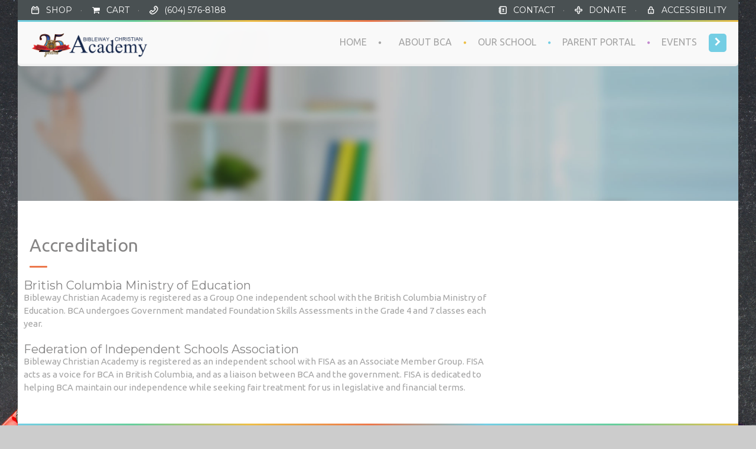

--- FILE ---
content_type: text/html; charset=UTF-8
request_url: https://biblewayacademy.org/accreditation/
body_size: 18039
content:
<!DOCTYPE html>
<!--[if lt IE 7 ]><html class="ie ie6" lang="en-US"> <![endif]-->
<!--[if IE 7 ]><html class="ie ie7" lang="en-US"> <![endif]-->
<!--[if IE 8 ]><html class="ie ie8" lang="en-US"> <![endif]-->
<!--[if (gte IE 9)|!(IE)]><!--><html lang="en-US"> <!--<![endif]-->
<head>
 
    <meta charset="UTF-8"> 
	    
    <title>Accreditation | Bibleway Christian Academy</title>
    <meta name="author" content="Baby Kids">
    <meta name="viewport" content="width=device-width, initial-scale=1.0"> <!--meta responsive-->
    
    <!--[if lt IE 9]>
	<script src="https://biblewayacademy.org/wp-content/themes/babykids/js/main/html5.js"></script>
	<![endif]-->

        
    
    <!--CUSTOM FAVICONS-->
    <link rel="shortcut icon" href="https://biblewayacademy.org/wp-content/uploads/2015/12/sticky_header_icon.ico">
    <link rel="apple-touch-icon" href="https://biblewayacademy.org/wp-content/uploads/2015/02/sticky_header_logo.png">
    <link rel="apple-touch-icon" sizes="72x72" href="">
    <link rel="apple-touch-icon" sizes="114x114" href="">
    <!--END CUSTOM FAVICONS-->








	
                        <script>
                            /* You can add more configuration options to webfontloader by previously defining the WebFontConfig with your options */
                            if ( typeof WebFontConfig === "undefined" ) {
                                WebFontConfig = new Object();
                            }
                            WebFontConfig['google'] = {families: ['Montserrat', 'Ubuntu', 'Montez&amp;subset=latin']};

                            (function() {
                                var wf = document.createElement( 'script' );
                                wf.src = 'https://ajax.googleapis.com/ajax/libs/webfont/1.5.3/webfont.js';
                                wf.type = 'text/javascript';
                                wf.async = 'true';
                                var s = document.getElementsByTagName( 'script' )[0];
                                s.parentNode.insertBefore( wf, s );
                            })();
                        </script>
                        <meta name='robots' content='max-image-preview:large' />
	<style>img:is([sizes="auto" i], [sizes^="auto," i]) { contain-intrinsic-size: 3000px 1500px }</style>
	<link rel='dns-prefetch' href='//fonts.googleapis.com' />
<link rel="alternate" type="application/rss+xml" title="Bibleway Christian Academy &raquo; Feed" href="https://biblewayacademy.org/feed/" />
<link rel="alternate" type="application/rss+xml" title="Bibleway Christian Academy &raquo; Comments Feed" href="https://biblewayacademy.org/comments/feed/" />
<link rel="alternate" type="text/calendar" title="Bibleway Christian Academy &raquo; iCal Feed" href="https://biblewayacademy.org/calendar/?ical=1" />
<script type="text/javascript">
/* <![CDATA[ */
window._wpemojiSettings = {"baseUrl":"https:\/\/s.w.org\/images\/core\/emoji\/16.0.1\/72x72\/","ext":".png","svgUrl":"https:\/\/s.w.org\/images\/core\/emoji\/16.0.1\/svg\/","svgExt":".svg","source":{"concatemoji":"https:\/\/biblewayacademy.org\/wp-includes\/js\/wp-emoji-release.min.js?ver=6.8.3"}};
/*! This file is auto-generated */
!function(s,n){var o,i,e;function c(e){try{var t={supportTests:e,timestamp:(new Date).valueOf()};sessionStorage.setItem(o,JSON.stringify(t))}catch(e){}}function p(e,t,n){e.clearRect(0,0,e.canvas.width,e.canvas.height),e.fillText(t,0,0);var t=new Uint32Array(e.getImageData(0,0,e.canvas.width,e.canvas.height).data),a=(e.clearRect(0,0,e.canvas.width,e.canvas.height),e.fillText(n,0,0),new Uint32Array(e.getImageData(0,0,e.canvas.width,e.canvas.height).data));return t.every(function(e,t){return e===a[t]})}function u(e,t){e.clearRect(0,0,e.canvas.width,e.canvas.height),e.fillText(t,0,0);for(var n=e.getImageData(16,16,1,1),a=0;a<n.data.length;a++)if(0!==n.data[a])return!1;return!0}function f(e,t,n,a){switch(t){case"flag":return n(e,"\ud83c\udff3\ufe0f\u200d\u26a7\ufe0f","\ud83c\udff3\ufe0f\u200b\u26a7\ufe0f")?!1:!n(e,"\ud83c\udde8\ud83c\uddf6","\ud83c\udde8\u200b\ud83c\uddf6")&&!n(e,"\ud83c\udff4\udb40\udc67\udb40\udc62\udb40\udc65\udb40\udc6e\udb40\udc67\udb40\udc7f","\ud83c\udff4\u200b\udb40\udc67\u200b\udb40\udc62\u200b\udb40\udc65\u200b\udb40\udc6e\u200b\udb40\udc67\u200b\udb40\udc7f");case"emoji":return!a(e,"\ud83e\udedf")}return!1}function g(e,t,n,a){var r="undefined"!=typeof WorkerGlobalScope&&self instanceof WorkerGlobalScope?new OffscreenCanvas(300,150):s.createElement("canvas"),o=r.getContext("2d",{willReadFrequently:!0}),i=(o.textBaseline="top",o.font="600 32px Arial",{});return e.forEach(function(e){i[e]=t(o,e,n,a)}),i}function t(e){var t=s.createElement("script");t.src=e,t.defer=!0,s.head.appendChild(t)}"undefined"!=typeof Promise&&(o="wpEmojiSettingsSupports",i=["flag","emoji"],n.supports={everything:!0,everythingExceptFlag:!0},e=new Promise(function(e){s.addEventListener("DOMContentLoaded",e,{once:!0})}),new Promise(function(t){var n=function(){try{var e=JSON.parse(sessionStorage.getItem(o));if("object"==typeof e&&"number"==typeof e.timestamp&&(new Date).valueOf()<e.timestamp+604800&&"object"==typeof e.supportTests)return e.supportTests}catch(e){}return null}();if(!n){if("undefined"!=typeof Worker&&"undefined"!=typeof OffscreenCanvas&&"undefined"!=typeof URL&&URL.createObjectURL&&"undefined"!=typeof Blob)try{var e="postMessage("+g.toString()+"("+[JSON.stringify(i),f.toString(),p.toString(),u.toString()].join(",")+"));",a=new Blob([e],{type:"text/javascript"}),r=new Worker(URL.createObjectURL(a),{name:"wpTestEmojiSupports"});return void(r.onmessage=function(e){c(n=e.data),r.terminate(),t(n)})}catch(e){}c(n=g(i,f,p,u))}t(n)}).then(function(e){for(var t in e)n.supports[t]=e[t],n.supports.everything=n.supports.everything&&n.supports[t],"flag"!==t&&(n.supports.everythingExceptFlag=n.supports.everythingExceptFlag&&n.supports[t]);n.supports.everythingExceptFlag=n.supports.everythingExceptFlag&&!n.supports.flag,n.DOMReady=!1,n.readyCallback=function(){n.DOMReady=!0}}).then(function(){return e}).then(function(){var e;n.supports.everything||(n.readyCallback(),(e=n.source||{}).concatemoji?t(e.concatemoji):e.wpemoji&&e.twemoji&&(t(e.twemoji),t(e.wpemoji)))}))}((window,document),window._wpemojiSettings);
/* ]]> */
</script>
<style id='wp-emoji-styles-inline-css' type='text/css'>

	img.wp-smiley, img.emoji {
		display: inline !important;
		border: none !important;
		box-shadow: none !important;
		height: 1em !important;
		width: 1em !important;
		margin: 0 0.07em !important;
		vertical-align: -0.1em !important;
		background: none !important;
		padding: 0 !important;
	}
</style>
<link rel='stylesheet' id='wp-block-library-css' href='https://biblewayacademy.org/wp-includes/css/dist/block-library/style.min.css?ver=6.8.3' type='text/css' media='all' />
<style id='classic-theme-styles-inline-css' type='text/css'>
/*! This file is auto-generated */
.wp-block-button__link{color:#fff;background-color:#32373c;border-radius:9999px;box-shadow:none;text-decoration:none;padding:calc(.667em + 2px) calc(1.333em + 2px);font-size:1.125em}.wp-block-file__button{background:#32373c;color:#fff;text-decoration:none}
</style>
<style id='global-styles-inline-css' type='text/css'>
:root{--wp--preset--aspect-ratio--square: 1;--wp--preset--aspect-ratio--4-3: 4/3;--wp--preset--aspect-ratio--3-4: 3/4;--wp--preset--aspect-ratio--3-2: 3/2;--wp--preset--aspect-ratio--2-3: 2/3;--wp--preset--aspect-ratio--16-9: 16/9;--wp--preset--aspect-ratio--9-16: 9/16;--wp--preset--color--black: #000000;--wp--preset--color--cyan-bluish-gray: #abb8c3;--wp--preset--color--white: #ffffff;--wp--preset--color--pale-pink: #f78da7;--wp--preset--color--vivid-red: #cf2e2e;--wp--preset--color--luminous-vivid-orange: #ff6900;--wp--preset--color--luminous-vivid-amber: #fcb900;--wp--preset--color--light-green-cyan: #7bdcb5;--wp--preset--color--vivid-green-cyan: #00d084;--wp--preset--color--pale-cyan-blue: #8ed1fc;--wp--preset--color--vivid-cyan-blue: #0693e3;--wp--preset--color--vivid-purple: #9b51e0;--wp--preset--gradient--vivid-cyan-blue-to-vivid-purple: linear-gradient(135deg,rgba(6,147,227,1) 0%,rgb(155,81,224) 100%);--wp--preset--gradient--light-green-cyan-to-vivid-green-cyan: linear-gradient(135deg,rgb(122,220,180) 0%,rgb(0,208,130) 100%);--wp--preset--gradient--luminous-vivid-amber-to-luminous-vivid-orange: linear-gradient(135deg,rgba(252,185,0,1) 0%,rgba(255,105,0,1) 100%);--wp--preset--gradient--luminous-vivid-orange-to-vivid-red: linear-gradient(135deg,rgba(255,105,0,1) 0%,rgb(207,46,46) 100%);--wp--preset--gradient--very-light-gray-to-cyan-bluish-gray: linear-gradient(135deg,rgb(238,238,238) 0%,rgb(169,184,195) 100%);--wp--preset--gradient--cool-to-warm-spectrum: linear-gradient(135deg,rgb(74,234,220) 0%,rgb(151,120,209) 20%,rgb(207,42,186) 40%,rgb(238,44,130) 60%,rgb(251,105,98) 80%,rgb(254,248,76) 100%);--wp--preset--gradient--blush-light-purple: linear-gradient(135deg,rgb(255,206,236) 0%,rgb(152,150,240) 100%);--wp--preset--gradient--blush-bordeaux: linear-gradient(135deg,rgb(254,205,165) 0%,rgb(254,45,45) 50%,rgb(107,0,62) 100%);--wp--preset--gradient--luminous-dusk: linear-gradient(135deg,rgb(255,203,112) 0%,rgb(199,81,192) 50%,rgb(65,88,208) 100%);--wp--preset--gradient--pale-ocean: linear-gradient(135deg,rgb(255,245,203) 0%,rgb(182,227,212) 50%,rgb(51,167,181) 100%);--wp--preset--gradient--electric-grass: linear-gradient(135deg,rgb(202,248,128) 0%,rgb(113,206,126) 100%);--wp--preset--gradient--midnight: linear-gradient(135deg,rgb(2,3,129) 0%,rgb(40,116,252) 100%);--wp--preset--font-size--small: 13px;--wp--preset--font-size--medium: 20px;--wp--preset--font-size--large: 36px;--wp--preset--font-size--x-large: 42px;--wp--preset--spacing--20: 0.44rem;--wp--preset--spacing--30: 0.67rem;--wp--preset--spacing--40: 1rem;--wp--preset--spacing--50: 1.5rem;--wp--preset--spacing--60: 2.25rem;--wp--preset--spacing--70: 3.38rem;--wp--preset--spacing--80: 5.06rem;--wp--preset--shadow--natural: 6px 6px 9px rgba(0, 0, 0, 0.2);--wp--preset--shadow--deep: 12px 12px 50px rgba(0, 0, 0, 0.4);--wp--preset--shadow--sharp: 6px 6px 0px rgba(0, 0, 0, 0.2);--wp--preset--shadow--outlined: 6px 6px 0px -3px rgba(255, 255, 255, 1), 6px 6px rgba(0, 0, 0, 1);--wp--preset--shadow--crisp: 6px 6px 0px rgba(0, 0, 0, 1);}:where(.is-layout-flex){gap: 0.5em;}:where(.is-layout-grid){gap: 0.5em;}body .is-layout-flex{display: flex;}.is-layout-flex{flex-wrap: wrap;align-items: center;}.is-layout-flex > :is(*, div){margin: 0;}body .is-layout-grid{display: grid;}.is-layout-grid > :is(*, div){margin: 0;}:where(.wp-block-columns.is-layout-flex){gap: 2em;}:where(.wp-block-columns.is-layout-grid){gap: 2em;}:where(.wp-block-post-template.is-layout-flex){gap: 1.25em;}:where(.wp-block-post-template.is-layout-grid){gap: 1.25em;}.has-black-color{color: var(--wp--preset--color--black) !important;}.has-cyan-bluish-gray-color{color: var(--wp--preset--color--cyan-bluish-gray) !important;}.has-white-color{color: var(--wp--preset--color--white) !important;}.has-pale-pink-color{color: var(--wp--preset--color--pale-pink) !important;}.has-vivid-red-color{color: var(--wp--preset--color--vivid-red) !important;}.has-luminous-vivid-orange-color{color: var(--wp--preset--color--luminous-vivid-orange) !important;}.has-luminous-vivid-amber-color{color: var(--wp--preset--color--luminous-vivid-amber) !important;}.has-light-green-cyan-color{color: var(--wp--preset--color--light-green-cyan) !important;}.has-vivid-green-cyan-color{color: var(--wp--preset--color--vivid-green-cyan) !important;}.has-pale-cyan-blue-color{color: var(--wp--preset--color--pale-cyan-blue) !important;}.has-vivid-cyan-blue-color{color: var(--wp--preset--color--vivid-cyan-blue) !important;}.has-vivid-purple-color{color: var(--wp--preset--color--vivid-purple) !important;}.has-black-background-color{background-color: var(--wp--preset--color--black) !important;}.has-cyan-bluish-gray-background-color{background-color: var(--wp--preset--color--cyan-bluish-gray) !important;}.has-white-background-color{background-color: var(--wp--preset--color--white) !important;}.has-pale-pink-background-color{background-color: var(--wp--preset--color--pale-pink) !important;}.has-vivid-red-background-color{background-color: var(--wp--preset--color--vivid-red) !important;}.has-luminous-vivid-orange-background-color{background-color: var(--wp--preset--color--luminous-vivid-orange) !important;}.has-luminous-vivid-amber-background-color{background-color: var(--wp--preset--color--luminous-vivid-amber) !important;}.has-light-green-cyan-background-color{background-color: var(--wp--preset--color--light-green-cyan) !important;}.has-vivid-green-cyan-background-color{background-color: var(--wp--preset--color--vivid-green-cyan) !important;}.has-pale-cyan-blue-background-color{background-color: var(--wp--preset--color--pale-cyan-blue) !important;}.has-vivid-cyan-blue-background-color{background-color: var(--wp--preset--color--vivid-cyan-blue) !important;}.has-vivid-purple-background-color{background-color: var(--wp--preset--color--vivid-purple) !important;}.has-black-border-color{border-color: var(--wp--preset--color--black) !important;}.has-cyan-bluish-gray-border-color{border-color: var(--wp--preset--color--cyan-bluish-gray) !important;}.has-white-border-color{border-color: var(--wp--preset--color--white) !important;}.has-pale-pink-border-color{border-color: var(--wp--preset--color--pale-pink) !important;}.has-vivid-red-border-color{border-color: var(--wp--preset--color--vivid-red) !important;}.has-luminous-vivid-orange-border-color{border-color: var(--wp--preset--color--luminous-vivid-orange) !important;}.has-luminous-vivid-amber-border-color{border-color: var(--wp--preset--color--luminous-vivid-amber) !important;}.has-light-green-cyan-border-color{border-color: var(--wp--preset--color--light-green-cyan) !important;}.has-vivid-green-cyan-border-color{border-color: var(--wp--preset--color--vivid-green-cyan) !important;}.has-pale-cyan-blue-border-color{border-color: var(--wp--preset--color--pale-cyan-blue) !important;}.has-vivid-cyan-blue-border-color{border-color: var(--wp--preset--color--vivid-cyan-blue) !important;}.has-vivid-purple-border-color{border-color: var(--wp--preset--color--vivid-purple) !important;}.has-vivid-cyan-blue-to-vivid-purple-gradient-background{background: var(--wp--preset--gradient--vivid-cyan-blue-to-vivid-purple) !important;}.has-light-green-cyan-to-vivid-green-cyan-gradient-background{background: var(--wp--preset--gradient--light-green-cyan-to-vivid-green-cyan) !important;}.has-luminous-vivid-amber-to-luminous-vivid-orange-gradient-background{background: var(--wp--preset--gradient--luminous-vivid-amber-to-luminous-vivid-orange) !important;}.has-luminous-vivid-orange-to-vivid-red-gradient-background{background: var(--wp--preset--gradient--luminous-vivid-orange-to-vivid-red) !important;}.has-very-light-gray-to-cyan-bluish-gray-gradient-background{background: var(--wp--preset--gradient--very-light-gray-to-cyan-bluish-gray) !important;}.has-cool-to-warm-spectrum-gradient-background{background: var(--wp--preset--gradient--cool-to-warm-spectrum) !important;}.has-blush-light-purple-gradient-background{background: var(--wp--preset--gradient--blush-light-purple) !important;}.has-blush-bordeaux-gradient-background{background: var(--wp--preset--gradient--blush-bordeaux) !important;}.has-luminous-dusk-gradient-background{background: var(--wp--preset--gradient--luminous-dusk) !important;}.has-pale-ocean-gradient-background{background: var(--wp--preset--gradient--pale-ocean) !important;}.has-electric-grass-gradient-background{background: var(--wp--preset--gradient--electric-grass) !important;}.has-midnight-gradient-background{background: var(--wp--preset--gradient--midnight) !important;}.has-small-font-size{font-size: var(--wp--preset--font-size--small) !important;}.has-medium-font-size{font-size: var(--wp--preset--font-size--medium) !important;}.has-large-font-size{font-size: var(--wp--preset--font-size--large) !important;}.has-x-large-font-size{font-size: var(--wp--preset--font-size--x-large) !important;}
:where(.wp-block-post-template.is-layout-flex){gap: 1.25em;}:where(.wp-block-post-template.is-layout-grid){gap: 1.25em;}
:where(.wp-block-columns.is-layout-flex){gap: 2em;}:where(.wp-block-columns.is-layout-grid){gap: 2em;}
:root :where(.wp-block-pullquote){font-size: 1.5em;line-height: 1.6;}
</style>
<link rel='stylesheet' id='contact-form-7-css' href='https://biblewayacademy.org/wp-content/plugins/contact-form-7/includes/css/styles.css?ver=4.4.1' type='text/css' media='all' />
<link rel='stylesheet' id='essential-grid-plugin-settings-css' href='https://biblewayacademy.org/wp-content/plugins/essential-grid/public/assets/css/settings.css?ver=2.1.0.2' type='text/css' media='all' />
<link rel='stylesheet' id='tp-open-sans-css' href='https://fonts.googleapis.com/css?family=Open+Sans%3A300%2C400%2C600%2C700%2C800&#038;ver=6.8.3' type='text/css' media='all' />
<link rel='stylesheet' id='tp-raleway-css' href='https://fonts.googleapis.com/css?family=Raleway%3A100%2C200%2C300%2C400%2C500%2C600%2C700%2C800%2C900&#038;ver=6.8.3' type='text/css' media='all' />
<link rel='stylesheet' id='tp-droid-serif-css' href='https://fonts.googleapis.com/css?family=Droid+Serif%3A400%2C700&#038;ver=6.8.3' type='text/css' media='all' />
<link rel='stylesheet' id='rs-plugin-settings-css' href='https://biblewayacademy.org/wp-content/plugins/revslider/public/assets/css/settings.css?ver=5.4.8.2' type='text/css' media='all' />
<style id='rs-plugin-settings-inline-css' type='text/css'>
.tp-caption a{color:#ff7302;text-shadow:none;-webkit-transition:all 0.2s ease-out;-moz-transition:all 0.2s ease-out;-o-transition:all 0.2s ease-out;-ms-transition:all 0.2s ease-out}.tp-caption a:hover{color:#ffa902}
</style>
<link rel='stylesheet' id='megamenu-css' href='https://biblewayacademy.org/wp-content/uploads/maxmegamenu/style.css?ver=4d3505' type='text/css' media='all' />
<link rel='stylesheet' id='dashicons-css' href='https://biblewayacademy.org/wp-includes/css/dashicons.min.css?ver=6.8.3' type='text/css' media='all' />
<link rel='stylesheet' id='style-css' href='https://biblewayacademy.org/wp-content/themes/babykids/style.css?ver=6.8.3' type='text/css' media='all' />
<link rel='stylesheet' id='responsive-css' href='https://biblewayacademy.org/wp-content/themes/babykids/css/nicdark_responsive.css?ver=6.8.3' type='text/css' media='all' />
<link rel='stylesheet' id='nicdark_elusive_icons-css' href='https://biblewayacademy.org/wp-content/themes/babykids/framework/ReduxCore/assets/css/vendor/elusive-icons/elusive-icons.css?ver=6.8.3' type='text/css' media='all' />
<link rel='stylesheet' id='mytheme-montez-css' href='https://fonts.googleapis.com/css?family=Montez&#038;ver=6.8.3' type='text/css' media='all' />
<script type="text/javascript" src="https://biblewayacademy.org/wp-includes/js/jquery/jquery.min.js?ver=3.7.1" id="jquery-core-js"></script>
<script type="text/javascript" src="https://biblewayacademy.org/wp-includes/js/jquery/jquery-migrate.min.js?ver=3.4.1" id="jquery-migrate-js"></script>
<script type="text/javascript" src="https://biblewayacademy.org/wp-content/plugins/essential-grid/public/assets/js/lightbox.js?ver=2.1.0.2" id="themepunchboxext-js"></script>
<script type="text/javascript" src="https://biblewayacademy.org/wp-content/plugins/essential-grid/public/assets/js/jquery.themepunch.tools.min.js?ver=2.1.0.2" id="tp-tools-js"></script>
<script type="text/javascript" src="https://biblewayacademy.org/wp-content/plugins/revslider/public/assets/js/jquery.themepunch.revolution.min.js?ver=5.4.8.2" id="revmin-js"></script>
<script type="text/javascript" id="wc-add-to-cart-js-extra">
/* <![CDATA[ */
var wc_add_to_cart_params = {"ajax_url":"\/wp-admin\/admin-ajax.php","wc_ajax_url":"\/accreditation\/?wc-ajax=%%endpoint%%","i18n_view_cart":"View Cart","cart_url":"https:\/\/biblewayacademy.org\/shop-2\/cart\/","is_cart":"","cart_redirect_after_add":"yes"};
/* ]]> */
</script>
<script type="text/javascript" src="//biblewayacademy.org/wp-content/plugins/woocommerce/assets/js/frontend/add-to-cart.min.js?ver=2.5.5" id="wc-add-to-cart-js"></script>
<script type="text/javascript" id="flow-flow-plugin-script-js-extra">
/* <![CDATA[ */
var FlowFlowOpts = {"streams":{},"open_in_new":"yep","filter_all":"All","filter_search":"Search","expand_text":"Expand","collapse_text":"Collapse","posted_on":"Posted on","show_more":"Show more","date_style":"agoStyleDate","dates":{"Yesterday":"Yesterday","s":"s","m":"m","h":"h","ago":"ago","months":["Jan","Feb","March","April","May","June","July","Aug","Sept","Oct","Nov","Dec"]},"lightbox_navigate":"Navigate with arrow keys","server_time":"1768843688","forceHTTPS":"nope","isAdmin":"","ajaxurl":"https:\/\/biblewayacademy.org\/wp-admin\/admin-ajax.php","isLog":"","plugin_base":"https:\/\/biblewayacademy.org\/wp-content\/plugins\/flow-flow","plugin_ver":"3.1.1"};
/* ]]> */
</script>
<script type="text/javascript" src="https://biblewayacademy.org/wp-content/plugins/flow-flow/js/require-utils.js?ver=3.1.1" id="flow-flow-plugin-script-js"></script>
<script type="text/javascript" src="https://biblewayacademy.org/wp-content/plugins/js_composer/assets/js/vendors/woocommerce-add-to-cart.js?ver=6.7.0" id="vc_woocommerce-add-to-cart-js-js"></script>
<script type="text/javascript" src="https://biblewayacademy.org/wp-content/themes/babykids/js/plugins/parallax/jquery.parallax-1.1.3.js?ver=6.8.3" id="parallax-js"></script>
<script type="text/javascript" src="https://biblewayacademy.org/wp-content/themes/babykids/js/plugins/countdown/jquery.countdown.js?ver=6.8.3" id="countdown-js"></script>
<link rel="https://api.w.org/" href="https://biblewayacademy.org/wp-json/" /><link rel="alternate" title="JSON" type="application/json" href="https://biblewayacademy.org/wp-json/wp/v2/pages/7546" /><link rel="EditURI" type="application/rsd+xml" title="RSD" href="https://biblewayacademy.org/xmlrpc.php?rsd" />
<link rel="canonical" href="https://biblewayacademy.org/accreditation/" />
<link rel='shortlink' href='https://biblewayacademy.org/?p=7546' />
<link rel="alternate" title="oEmbed (JSON)" type="application/json+oembed" href="https://biblewayacademy.org/wp-json/oembed/1.0/embed?url=https%3A%2F%2Fbiblewayacademy.org%2Faccreditation%2F" />
<link rel="alternate" title="oEmbed (XML)" type="text/xml+oembed" href="https://biblewayacademy.org/wp-json/oembed/1.0/embed?url=https%3A%2F%2Fbiblewayacademy.org%2Faccreditation%2F&#038;format=xml" />
		<script type="text/javascript">
			var ajaxRevslider;
			
			jQuery(document).ready(function() {
				// CUSTOM AJAX CONTENT LOADING FUNCTION
				ajaxRevslider = function(obj) {
				
					// obj.type : Post Type
					// obj.id : ID of Content to Load
					// obj.aspectratio : The Aspect Ratio of the Container / Media
					// obj.selector : The Container Selector where the Content of Ajax will be injected. It is done via the Essential Grid on Return of Content
					
					var content = "";

					data = {};
					
					data.action = 'revslider_ajax_call_front';
					data.client_action = 'get_slider_html';
					data.token = '069d7fb842';
					data.type = obj.type;
					data.id = obj.id;
					data.aspectratio = obj.aspectratio;
					
					// SYNC AJAX REQUEST
					jQuery.ajax({
						type:"post",
						url:"https://biblewayacademy.org/wp-admin/admin-ajax.php",
						dataType: 'json',
						data:data,
						async:false,
						success: function(ret, textStatus, XMLHttpRequest) {
							if(ret.success == true)
								content = ret.data;								
						},
						error: function(e) {
							console.log(e);
						}
					});
					
					 // FIRST RETURN THE CONTENT WHEN IT IS LOADED !!
					 return content;						 
				};
				
				// CUSTOM AJAX FUNCTION TO REMOVE THE SLIDER
				var ajaxRemoveRevslider = function(obj) {
					return jQuery(obj.selector+" .rev_slider").revkill();
				};

				// EXTEND THE AJAX CONTENT LOADING TYPES WITH TYPE AND FUNCTION
				var extendessential = setInterval(function() {
					if (jQuery.fn.tpessential != undefined) {
						clearInterval(extendessential);
						if(typeof(jQuery.fn.tpessential.defaults) !== 'undefined') {
							jQuery.fn.tpessential.defaults.ajaxTypes.push({type:"revslider",func:ajaxRevslider,killfunc:ajaxRemoveRevslider,openAnimationSpeed:0.3});   
							// type:  Name of the Post to load via Ajax into the Essential Grid Ajax Container
							// func: the Function Name which is Called once the Item with the Post Type has been clicked
							// killfunc: function to kill in case the Ajax Window going to be removed (before Remove function !
							// openAnimationSpeed: how quick the Ajax Content window should be animated (default is 0.3)
						}
					}
				},30);
			});
		</script>
		<meta name="tec-api-version" content="v1"><meta name="tec-api-origin" content="https://biblewayacademy.org"><link rel="alternate" href="https://biblewayacademy.org/wp-json/tribe/events/v1/" />
    <style type="text/css">

        /*start header*/
        .slowup{ margin-top: -34px; }
        .nicdark_logo img{ width: 235px; margin-top: -10px; }
        /*end header*/

        
        /*widget title color*/
        .widget_archive > h2 { background-color: #30b59a; }
        #wp-calendar caption, .widget_calendar > h2 { background-color: #edbf47; }
        .widget_categories > h2 { background-color: #2fabe0; }
        .widget_nav_menu > h2 { background-color: #edbf47; }
        .widget_meta > h2 { background-color: #edbf47; }
        .widget_pages > h2 { background-color: #edbf47; }
        .widget_recent_comments > h2 { background-color: #edbf47; }
        .widget_recent_entries > h2 { background-color: #8cd657; }
        .widget_slider > h2 { background-color: #edbf47; }
        .widget_rss > h2 { background-color: #edbf47; }
        .widget_search > h2 { background-color: #edbf47; }
        .widget_text > h2 { background-color: #edbf47; }
        .widget_tag_cloud > h2 { background-color: #9446e2; }
        .tt_upcoming_events_widget > h2 { background-color: #edbf47; }
        .widget.woocommerce > h2 { background-color: #edbf47; }
        /*end widget title color*/

        
        /*start color and font settings*/
        /****************************************START GREEN******************************************************/
/*first*/
.nicdark_bg_green{ background-color: #6fc191; }
p.green,h1.green,h2.green,h3.green,h4.green,h5.green,h6.green,a.green,i.green,span.green, input[type="text"].green, textarea.green, input[type="submit"].green, select.green{ color:#6fc191; }
.nicdark_bg_green_hover:hover{ background-color: #6fc191 !important; }
/*second*/
.nicdark_border_green, .nicdark_border_green td, .nicdark_border_green th{ border: 2px solid #6ab78a; }
.nicdark_shadow.nicdark_bg_green{ box-shadow: 0px 4px 0px 0px #6ab78a; }
.nicdark_bg_greendark{ background-color: #6ab78a; }
.nicdark_iconbg.green{ color: #6ab78a; }
.nicdark_triangle.green{ border-color: #6ab78a transparent transparent transparent; }
.nicdark_bg_greendark_hover:hover{ background-color: #6ab78a !important; }
/*third*/
.nicdark_border_greendark, .nicdark_border_greendark td, .nicdark_border_greendark th{ border: 2px solid #65ae83; }
.nicdark_shadow.nicdark_bg_greendark{ box-shadow: 0px 4px 0px 0px #65ae83; }

/*vc tab*/
.vc_tta-color-green.vc_tta-style-classic .vc_tta-tab > a { border-color: #6fc191; background-color: #6fc191; }
.vc_tta-color-green.vc_tta-style-classic .vc_tta-tab > a:hover { background-color: #6ab78a; }
.vc_tta-color-green.vc_tta-style-classic .vc_tta-panel .vc_tta-panel-heading { border-color: #6fc191; background-color: #6fc191; }
.vc_tta-color-green.vc_tta-style-classic .vc_tta-panel .vc_tta-panel-heading:hover { background-color: #6ab78a; }
/*vc toogle*/
.vc_toggle_rounded.vc_toggle_color_green .vc_toggle_title { background-color: #6fc191; box-shadow: 0px 4px 0px 0px #6ab78a; }
/*vc button*/
.vc_btn3-shape-rounded.vc_btn3-style-classic.vc_btn3-color-green { background-color: #6fc191 !important; box-shadow: 0px 4px 0px 0px #6ab78a !important; }
/*vc progress bar*/
.vc_progress_bar.vc_progress-bar-color-green .vc_single_bar .vc_bar{ background-color: #6fc191; box-shadow: 0px 4px 0px 0px #6ab78a; }

/****************************************END GREEN******************************************************/

/****************************************START BLUE******************************************************/
/*first*/
.nicdark_bg_blue{ background-color: #74cee4; }
.nicdark_bg_blue_hover:hover{ background-color: #74cee4 !important; }
p.blue,h1.blue,h2.blue,h3.blue,h4.blue,h5.blue,h6.blue,a.blue,i.blue,span.blue, input[type="text"].blue, textarea.blue, input[type="submit"].blue, select.blue{ color:#74cee4; }
/*second*/
.nicdark_border_blue, .nicdark_border_blue td, .nicdark_border_blue th{ border: 2px solid #6fc4d9; }
.nicdark_bg_bluedark{ background-color: #6fc4d9; }
.nicdark_iconbg.blue{ color: #6fc4d9; }
.nicdark_triangle.blue{ border-color: #6fc4d9 transparent transparent transparent;  }
.nicdark_bg_bluedark_hover:hover{ background-color: #6fc4d9 !important; }
.nicdark_shadow.nicdark_bg_blue{ box-shadow: 0px 4px 0px 0px #6fc4d9; }
/*third*/
.nicdark_border_bluedark, .nicdark_border_bluedark td, .nicdark_border_bluedark th{ border: 2px solid #6dc0d5; }
.nicdark_shadow.nicdark_bg_bluedark{ box-shadow: 0px 4px 0px 0px #6dc0d5; }

/*vc tab*/
.vc_tta-color-blue.vc_tta-style-classic .vc_tta-tab > a { border-color: #74cee4; background-color: #74cee4; }
.vc_tta-color-blue.vc_tta-style-classic .vc_tta-tab > a:hover { background-color: #6fc4d9; }
.vc_tta-color-blue.vc_tta-style-classic .vc_tta-panel .vc_tta-panel-heading { border-color: #74cee4; background-color: #74cee4; }
.vc_tta-color-blue.vc_tta-style-classic .vc_tta-panel .vc_tta-panel-heading:hover { background-color: #6fc4d9; }
/*vc toogle*/
.vc_toggle_rounded.vc_toggle_color_blue .vc_toggle_title { background-color: #74cee4; box-shadow: 0px 4px 0px 0px #6fc4d9; }
/*vc button*/
.vc_btn3-shape-rounded.vc_btn3-style-classic.vc_btn3-color-blue { background-color: #74cee4 !important; box-shadow: 0px 4px 0px 0px #6fc4d9 !important; }
/*vc progress bar*/
.vc_progress_bar.vc_progress-bar-color-blue .vc_single_bar .vc_bar{ background-color: #74cee4; box-shadow: 0px 4px 0px 0px #6fc4d9; }


/****************************************END BLUE******************************************************/

/****************************************START VIOLET******************************************************/
/*first*/
.nicdark_bg_violet{ background-color: #c389ce; }
.nicdark_bg_violet_hover:hover { background-color: #c389ce !important; }
p.violet,h1.violet,h2.violet,h3.violet,h4.violet,h5.violet,h6.violet,a.violet,i.violet,span.violet, input[type="text"].violet, textarea.violet, input[type="submit"].violet, select.violet{ color:#c389ce; }
/*second*/
.nicdark_bg_violetdark{ background-color: #ac7ab5; }
.nicdark_border_violet, .nicdark_border_violet td, .nicdark_border_violet th{ border: 2px solid #ac7ab5; }
.nicdark_shadow.nicdark_bg_violet{ box-shadow: 0px 4px 0px 0px #ac7ab5; }
.nicdark_iconbg.violet{ color: #ac7ab5; }
.nicdark_triangle.violet{ border-color: #ac7ab5 transparent transparent transparent;}
.nicdark_bg_violetdark_hover:hover{ background-color: #ac7ab5 !important; }
/*third*/
.nicdark_border_violetdark, .nicdark_border_violetdark td, .nicdark_border_violetdark th{ border: 2px solid #a675af; }
.nicdark_shadow.nicdark_bg_violetdark{ box-shadow: 0px 4px 0px 0px #a675af; }

/*vc tab*/
.vc_tta-color-violet.vc_tta-style-classic .vc_tta-tab > a { border-color: #c389ce; background-color: #c389ce; }
.vc_tta-color-violet.vc_tta-style-classic .vc_tta-tab > a:hover { background-color: #ac7ab5; }
.vc_tta-color-violet.vc_tta-style-classic .vc_tta-panel .vc_tta-panel-heading { border-color: #c389ce; background-color: #c389ce; }
.vc_tta-color-violet.vc_tta-style-classic .vc_tta-panel .vc_tta-panel-heading:hover { background-color: #ac7ab5; }
/*vc toogle*/
.vc_toggle_rounded.vc_toggle_color_violet .vc_toggle_title { background-color: #c389ce; box-shadow: 0px 4px 0px 0px #ac7ab5; }
/*vc button*/
.vc_btn3-shape-rounded.vc_btn3-style-classic.vc_btn3-color-violet { background-color: #c389ce !important; box-shadow: 0px 4px 0px 0px #ac7ab5 !important; }
/*vc progress bar*/
.vc_progress_bar.vc_progress-bar-color-violet .vc_single_bar .vc_bar{ background-color: #c389ce; box-shadow: 0px 4px 0px 0px #ac7ab5; }


/****************************************END VIOLET******************************************************/

/****************************************START ORANGE******************************************************/
/*first*/
.nicdark_bg_orange{ background-color: #ec774b; }
.nicdark_bg_orange_hover:hover{ background-color: #ec774b !important; }
p.orange,h1.orange,h2.orange,h3.orange,h4.orange,h5.orange,h6.orange,a.orange,i.orange,span.orange, input[type="text"].orange, textarea.orange, input[type="submit"].orange, select.orange{ color:#ec774b; }
/*second*/
.nicdark_bg_orangedark{ background-color: #df764e; }
.nicdark_bg_orangedark_hover:hover{ background-color: #df764e !important; }
.nicdark_border_orange, .nicdark_border_orange td, .nicdark_border_orange th{ border: 2px solid #df764e; }
.nicdark_shadow.nicdark_bg_orange{ box-shadow: 0px 4px 0px 0px #df764e; }
.nicdark_iconbg.orange{ color: #df764e; }
.nicdark_triangle.orange { border-color: #df764e transparent transparent transparent;  }
/*third*/
.nicdark_border_orangedark, .nicdark_border_orangedark td, .nicdark_border_orangedark th{ border: 2px solid #d8734c; }
.nicdark_shadow.nicdark_bg_orangedark{ box-shadow: 0px 4px 0px 0px #d8734c; }

/*vc tab*/
.vc_tta-color-orange.vc_tta-style-classic .vc_tta-tab > a { border-color: #ec774b; background-color: #ec774b; }
.vc_tta-color-orange.vc_tta-style-classic .vc_tta-tab > a:hover { background-color: #df764e; }
.vc_tta-color-orange.vc_tta-style-classic .vc_tta-panel .vc_tta-panel-heading { border-color: #ec774b; background-color: #ec774b; }
.vc_tta-color-orange.vc_tta-style-classic .vc_tta-panel .vc_tta-panel-heading:hover { background-color: #df764e; }
/*vc toogle*/
.vc_toggle_rounded.vc_toggle_color_orange .vc_toggle_title { background-color: #ec774b; box-shadow: 0px 4px 0px 0px #df764e; }
/*vc button*/
.vc_btn3-shape-rounded.vc_btn3-style-classic.vc_btn3-color-orange { background-color: #ec774b !important; box-shadow: 0px 4px 0px 0px #df764e !important; }
/*vc progress bar*/
.vc_progress_bar.vc_progress-bar-color-orange .vc_single_bar .vc_bar{ background-color: #ec774b; box-shadow: 0px 4px 0px 0px #df764e; }


/****************************************END ORANGE******************************************************/

/****************************************START RED******************************************************/
/*first*/
.nicdark_bg_red{ background-color: #e16c6c; }
.nicdark_bg_red_hover:hover{ background-color: #e16c6c !important; }
p.red,h1.red,h2.red,h3.red,h4.red,h5.red,h6.red,a.red,i.red,span.red, input[type="text"].red, textarea.red, input[type="submit"].red, select.red{ color:#e16c6c; }
/*second*/
.nicdark_bg_reddark{ background-color: #c86969; }
.nicdark_border_red, .nicdark_border_red td, .nicdark_border_red th{ border: 2px solid #c86969; }
.nicdark_shadow.nicdark_bg_red{ box-shadow: 0px 4px 0px 0px #c86969; }
.nicdark_iconbg.red{ color: #c86969; }
.nicdark_triangle.red{ border-color: #c86969 transparent transparent transparent; }
.nicdark_bg_reddark_hover:hover{ background-color: #c86969 !important; }
/*third*/
.nicdark_border_reddark, .nicdark_border_reddark td, .nicdark_border_reddark th{ border: 2px solid #bf6363; }
.nicdark_shadow.nicdark_bg_reddark{ box-shadow: 0px 4px 0px 0px #bf6363; }

/*vc tab*/
.vc_tta-color-juicy-pink.vc_tta-style-classic .vc_tta-tab > a { border-color: #e16c6c; background-color: #e16c6c; }
.vc_tta-color-juicy-pink.vc_tta-style-classic .vc_tta-tab > a:hover { background-color: #c86969; }
.vc_tta-color-juicy-pink.vc_tta-style-classic .vc_tta-panel .vc_tta-panel-heading { border-color: #e16c6c; background-color: #e16c6c; }
.vc_tta-color-juicy-pink.vc_tta-style-classic .vc_tta-panel .vc_tta-panel-heading:hover { background-color: #c86969; }
/*vc toogle*/
.vc_toggle_rounded.vc_toggle_color_juicy_pink .vc_toggle_title { background-color: #e16c6c; box-shadow: 0px 4px 0px 0px #c86969; }
/*vc button*/
.vc_btn3-shape-rounded.vc_btn3-style-classic.vc_btn3-color-juicy-pink { background-color: #e16c6c !important; box-shadow: 0px 4px 0px 0px #c86969 !important; }
/*vc progress bar*/
.vc_progress_bar.vc_progress-bar-color-juicy-pink .vc_single_bar .vc_bar{ background-color: #e16c6c; box-shadow: 0px 4px 0px 0px #c86969; }


/****************************************END RED******************************************************/

/****************************************START YELLOW******************************************************/
/*first*/
.nicdark_bg_yellow{ background-color: #edbf46; }
.nicdark_bg_yellow_hover:hover{ background-color: #edbf46 !important; }
p.yellow,h1.yellow,h2.yellow,h3.yellow,h4.yellow,h5.yellow,h6.yellow,a.yellow,i.yellow,span.yellow, input[type="text"].yellow, textarea.yellow, input[type="submit"].yellow, select.yellow{ color:#edbf46; }
/*second*/
.nicdark_bg_yellowdark{ background-color: #e0b84f; }
.nicdark_border_yellow, .nicdark_border_yellow td, .nicdark_border_yellow th{ border: 2px solid #e0b84f; }
.nicdark_shadow.nicdark_bg_yellow{ box-shadow: 0px 4px 0px 0px #e0b84f; }
.nicdark_iconbg.yellow{ color: #e0b84f; }
.nicdark_triangle.yellow{ border-color: #e0b84f transparent transparent transparent; }
.nicdark_bg_yellowdark_hover:hover{ background-color: #e0b84f !important; }
/*third*/
.nicdark_border_yellowdark, .nicdark_border_yellowdark td, .nicdark_border_yellowdark th{ border: 2px solid #d4ae49; }
.nicdark_shadow.nicdark_bg_yellowdark{ box-shadow: 0px 4px 0px 0px #d4ae49; }

/*vc tab*/
.vc_tta-color-chino.vc_tta-style-classic .vc_tta-tab > a { border-color: #edbf46; background-color: #edbf46; }
.vc_tta-color-chino.vc_tta-style-classic .vc_tta-tab > a:hover { background-color: #e0b84f; }
.vc_tta-color-chino.vc_tta-style-classic .vc_tta-panel .vc_tta-panel-heading { border-color: #edbf46; background-color: #edbf46; }
.vc_tta-color-chino.vc_tta-style-classic .vc_tta-panel .vc_tta-panel-heading:hover { background-color: #e0b84f; }
/*vc toogle*/
.vc_toggle_rounded.vc_toggle_color_chino .vc_toggle_title { background-color: #edbf46; box-shadow: 0px 4px 0px 0px #e0b84f; }
/*vc button*/
.vc_btn3-shape-rounded.vc_btn3-style-classic.vc_btn3-color-chino { background-color: #edbf46 !important; box-shadow: 0px 4px 0px 0px #e0b84f !important; }
/*vc progress bar*/
.vc_progress_bar.vc_progress-bar-color-chino .vc_single_bar .vc_bar{ background-color: #edbf46; box-shadow: 0px 4px 0px 0px #e0b84f; }


/****************************************END YELLOW******************************************************/

/****************************************START MENU******************************************************/
/*divider and triangle color: FIRST COLOR*/
.menu  > .green > a:after, .menu  > .green .sub-menu li:first-child:before, .menu  > .green .sub-menu li ul li:first-child:before{ color: #6fc191; }
.menu  > .blue > a:after, .menu  > .blue .sub-menu li:first-child:before, .menu  > .blue .sub-menu li ul li:first-child:before{ color: #74cee4; }
.menu  > .violet > a:after, .menu  > .violet .sub-menu li:first-child:before, .menu  > .violet .sub-menu li ul li:first-child:before{ color: #c389ce; }
.menu  > .orange > a:after, .menu  > .orange .sub-menu li:first-child:before, .menu  > .orange .sub-menu li ul li:first-child:before{ color: #ec774b; }
.menu  > .red > a:after, .menu  > .red .sub-menu li:first-child:before, .menu  > .red .sub-menu li ul li:first-child:before{ color: #e16c6c; }
.menu  > .yellow > a:after, .menu  > .yellow .sub-menu li:first-child:before, .menu  > .yellow .sub-menu li ul li:first-child:before{ color: #edbf46; }
/*dropdown: FIRST COLOR*/
.menu  > .yellow > .sub-menu li{ background-color: #edbf46; }
.menu  > .green > .sub-menu li{ background-color: #6fc191; }
.menu  > .blue > .sub-menu li{ background-color: #74cee4; }
.menu  > .violet > .sub-menu li{ background-color: #c389ce; }
.menu  > .orange > .sub-menu li{ background-color: #ec774b; }
.menu  > .red > .sub-menu li{ background-color: #e16c6c; }
/*tinynav: SECOND COLOR -> THIRD COLOR*/
.nicdark_bg_yellow .tinynav { color: #fff; background-color: #e0b84f; box-shadow: 0px 4px 0px 0px #d4ae49; }
.nicdark_bg_orange .tinynav { color: #fff; background-color: #df764e; box-shadow: 0px 4px 0px 0px #d8734c; }
.nicdark_bg_red .tinynav { color: #fff; background-color: #c86969; box-shadow: 0px 4px 0px 0px #bf6363; }
.nicdark_bg_green .tinynav { color: #fff; background-color: #6ab78a; box-shadow: 0px 4px 0px 0px #65ae83; }
.nicdark_bg_blue .tinynav { color: #fff; background-color: #6fc4d9; box-shadow: 0px 4px 0px 0px #6dc0d5; }
.nicdark_bg_violet .tinynav { color: #fff; background-color: #ac7ab5; box-shadow: 0px 4px 0px 0px #a675af; }
/*border bottom li: SECOND COLOR*/
.menu  > .yellow > .sub-menu li, .nicdark_megamenu.yellow ul li ol li a{ border-bottom:1px solid #e0b84f; }
.menu  > .green > .sub-menu li, .nicdark_megamenu.green ul li ol li a{ border-bottom:1px solid #6ab78a; }
.menu  > .blue > .sub-menu li, .nicdark_megamenu.blue ul li ol li a{ border-bottom:1px solid #6fc4d9; }
.menu  > .violet > .sub-menu li, .nicdark_megamenu.violet ul li ol li a{ border-bottom:1px solid #ac7ab5; }
.menu  > .orange > .sub-menu li, .nicdark_megamenu.orange ul li ol li a{ border-bottom:1px solid #df764e; }
.menu  > .red > .sub-menu li, .nicdark_megamenu.red ul li ol li a{ border-bottom:1px solid #c86969; }
/*shadow: SECOND COLOR*/
.menu  > .yellow .sub-menu li:last-child{ box-shadow: 0px 4px 0px 0px #e0b84f; }
.menu  > .orange .sub-menu li:last-child{ box-shadow: 0px 4px 0px 0px #df764e; }
.menu  > .red .sub-menu li:last-child{ box-shadow: 0px 4px 0px 0px #c86969; }
.menu  > .blue .sub-menu li:last-child{ box-shadow: 0px 4px 0px 0px #6fc4d9; }
.menu  > .green .sub-menu li:last-child{ box-shadow: 0px 4px 0px 0px #6ab78a; }
.menu  > .violet .sub-menu li:last-child{ box-shadow: 0px 4px 0px 0px #ac7ab5; }
/*hover li bgcolor: SECOND COLOR*/
.menu  > .yellow > .sub-menu li:hover, .nicdark_megamenu.yellow > ul > li > a{ background-color:#e0b84f; }
.menu  > .green:not(.nicdark_megamenu) > .sub-menu li:hover, .nicdark_megamenu.green > ul > li > a{ background-color:#6ab78a; }
.menu  > .blue:not(.nicdark_megamenu) > .sub-menu li:hover, .nicdark_megamenu.blue > ul > li > a{ background-color:#6fc4d9; }
.menu  > .violet:not(.nicdark_megamenu) > .sub-menu li:hover, .nicdark_megamenu.violet > ul > li > a{ background-color:#ac7ab5; }
.menu  > .orange:not(.nicdark_megamenu) > .sub-menu li:hover, .nicdark_megamenu.orange > ul > li > a{ background-color:#df764e; }
.menu  > .red:not(.nicdark_megamenu) > .sub-menu li:hover, .nicdark_megamenu.red > ul > li > a{ background-color:#c86969; }
/*megamenu border color: SECOND COLOR*/
.nicdark_megamenu.yellow ol li a{ border-right: 1px solid #e0b84f; }
.nicdark_megamenu.orange ol li a{ border-right: 1px solid #df764e; }
.nicdark_megamenu.red ol li a{ border-right: 1px solid #c86969; }
.nicdark_megamenu.blue ol li a{ border-right: 1px solid #6fc4d9; }
.nicdark_megamenu.green ol li a{ border-right: 1px solid #6ab78a; }
.nicdark_megamenu.violet ol li a{ border-right: 1px solid #ac7ab5; }
/****************************************END MENU******************************************************/

/****************************************START ELEMENTS******************************************************/
/*button search*/
.widget_search input[type="submit"]{ background-color: #ec774b; }
.widget_search input[type="submit"]{ box-shadow: 0px 4px 0px 0px #df764e; }
/*post elements*/
.comment-respond input[type="submit"]{ box-shadow: 0px 4px 0px 0px #df764e; background-color: #ec774b; }
.comment-reply-link{ box-shadow: 0px 4px 0px 0px #df764e; background-color: #ec774b; }
/*calendar*/
.ui-datepicker-calendar thead{ background-color: #6fc191; }
.ui-datepicker-today a { background-color: #6fc191;}
.ui-datepicker-calendar .ui-state-hover{ background-color: #6fc191; }
/*slider*/
.ui-slider .ui-slider-handle { background-color: #edbf46; }
.ui-slider .ui-slider-range { background-color: #e0b84f; }
/*cf7*/
div.wpcf7-validation-errors, div.wpcf7-mail-sent-ng, div.wpcf7-spam-blocked { box-shadow: 0px 4px 0px 0px #df764e; background-color: #ec774b; }
div.wpcf7-mail-sent-ok { box-shadow: 0px 4px 0px 0px #6ab78a; background-color: #6fc191; }
.wpcf7-not-valid-tip:before{ color: #c86969; }
.wpcf7-not-valid-tip{ background-color: #e16c6c; box-shadow: 0px 4px 0px 0px #c86969; }
/****************************************END ELEMENTS******************************************************/

/****************************************START WOO ELEMENTS******************************************************/

/*red*/
.out-of-stock,
.woocommerce-error,
.woocommerce .form-row button,
.wc-backward { background-color: #e16c6c; box-shadow: 0px 4px 0px 0px #c86969; }
.shop_table .actions .checkout-button { background-color: #e16c6c !important; box-shadow: 0px 4px 0px 0px #c86969; }
.woocommerce table.cart a.remove,
.woocommerce-page table.cart a.remove,
.woocommerce #content table.cart a.remove,
.woocommerce-page #content table.cart a.remove { background-color:#e16c6c; }
.woocommerce table.cart a.remove:hover,
.woocommerce-page table.cart a.remove:hover,
.woocommerce #content table.cart a.remove:hover,
.woocommerce-page #content table.cart a.remove:hover { background-color:#c86969; }

/*orange*/
.shop_table .actions .button { background-color: #ec774b !important; box-shadow: 0px 4px 0px 0px #df764e; }
.woocommerce table.shop_table th,
.woocommerce-page table.shop_table th { background: #ec774b; }

/*yellow*/
.products li .star-rating,
.woocommerce .widget_price_filter .button { background-color: #edbf46;box-shadow: 0px 4px 0px 0px #e0b84f; }
.woocommerce-product-rating .star-rating,
#reviews .star-rating,
.widget.widget_recent_reviews ul.product_list_widget li .star-rating,
.widget.widget_top_rated_products ul.product_list_widget li .star-rating,
p.stars a.star-1:after,
p.stars a.star-2:after,
p.stars a.star-3:after,
p.stars a.star-4:after,
p.stars a.star-5:after { color: #edbf46; }
.shop_table .actions .coupon .button { background-color: #edbf46 !important; box-shadow: 0px 4px 0px 0px #e0b84f; }
.woocommerce .widget_price_filter .ui-slider .ui-slider-handle,
.woocommerce-page .widget_price_filter .ui-slider .ui-slider-handle { border:1px solid #edbf46; background:#edbf46; }
.woocommerce .widget_price_filter .ui-slider .ui-slider-range,
.woocommerce-page .widget_price_filter .ui-slider .ui-slider-range { background:#edbf46; }

/*blue*/
.shipping_calculator h2,
#customer_details .col-2 h3,
#customer_details .col-1 h3,
.woocommerce .addresses .col-1 h3 { background-color: #74cee4; }
.woocommerce-info,
.woocommerce .addresses .col-1 a,
.widget.widget_shopping_cart .widget_shopping_cart_content p.buttons a.button { background-color:#74cee4; box-shadow: 0px 4px 0px 0px #6fc4d9; }

/*green*/
.product .onsale,
.woocommerce-pagination span.current,
.products li .added_to_cart,
button.single_add_to_cart_button,
.woocommerce-message,
.shipping_calculator button,
#payment input.button,
.woocommerce .addresses .col-2 a,
.widget.widget_shopping_cart .widget_shopping_cart_content p.buttons a.checkout { background-color:#6fc191; box-shadow: 0px 4px 0px 0px #6ab78a; }
.woocommerce .comment-respond input[type="submit"] { background: #6fc191 !important; box-shadow: 0px 4px 0px 0px #6ab78a; }
.woocommerce button,
.woocommerce input[type=submit],
p.stars a:hover,
p.stars a.active { background: #6fc191 !important; box-shadow: 0px 4px 0px 0px #6ab78a;}
.upsells.products h2:after,
.product .product_title:after,
.woocommerce-tabs li a,
.cart_totals h2,
.woocommerce-account .woocommerce h2:after,
.woocommerce-checkout .woocommerce h2:after,
.woocommerce .addresses .col-2 h3,
#order_review table thead, 
table.order_details thead,
#order_review_heading:after,
.woocommerce form h3:after,
.product .related h2:after, 
.woocommerce-cart .cart-collaterals .cart_totals .wc-proceed-to-checkout { background-color: #6fc191; }
.entry-summary div .price ins { color: #6fc191; }

/****************************************END WOO ELEMENTS******************************************************/

/* 20 - START NICDARKFILTER*/
.nicdark_filter.green { background: rgba(111,193,145,0.8); }
.nicdark_filter.blue { background: rgba(116,206,228,0.8); }
.nicdark_filter.violet { background: rgba(195,137,206,0.8); }
.nicdark_filter.yellow { background: rgba(237,191,71,0.8); }
.nicdark_filter.orange { background: rgba(236,119,75,0.8); }
.nicdark_filter.red { background: rgba(225,108,108,0.8); }
/*END NICDARKFILTER*/

        /****************************************START FIRST FONT******************************************************/
.mfp-counter, 
.mfp-title, 
#wp-calendar caption, 
#wp-calendar thead th, 
.widget_search input[type="submit"], 
.comment-respond input[type="submit"], 
.comment-reply-link,
.nicdark_btn,
.nicdark_btn_icon,
.ui-datepicker-title,
.ui-datepicker-calendar thead,
h1,
h2,
h3,
h4,
h5,
h6,
input[type="text"],
textarea,
select,
a.title,
span.title,
small.title,
input[type="submit"],
.product .onsale,
.woocommerce-pagination a,
.woocommerce-pagination span,
.woocommerce-pagination span.current,
.products li .add_to_cart_button, 
.products li .product_type_variable, 
.products li.outofstock a.button, 
.products li.product-type-external a.button, 
.products li.product-type-grouped a.button,
.quantity .minus, 
.quantity .plus, 
.quantity .qty,
button.single_add_to_cart_button,
.woocommerce-tabs li a,
.woocommerce .comment-reply-title,
.woocommerce table.shop_table th,
.woocommerce-page table.shop_table th,
.cart_totals h2,
.shipping_calculator h2 a,
.shipping_calculator button,
#customer_details .col-2 h3,
.woocommerce .addresses a,
.widget.woocommerce h2,
.widget.widget_shopping_cart .widget_shopping_cart_content p.buttons a.button, 
.woocommerce .widget_price_filter .price_slider_amount .price_label,
.woocommerce .widget_price_filter .button,
.wc-backward,
#ship-to-different-address label,
.woocommerce-cart .cart-collaterals .cart_totals .wc-proceed-to-checkout a
{ font-family: Montserrat; }

.tp-arr-titleholder,
.woocommerce-billing-fields h3,
.vc_tta-style-classic .vc_tta-tab > a,
.vc_tta-style-classic .vc_tta-panel-title a,
.vc_btn3-shape-rounded.vc_btn3-style-classic,
.vc_progress_bar .vc_single_bar .vc_label
{ font-family: Montserrat !important; }

/****************************************START SECOND FONT******************************************************/
.widget,
.widget_search input[type="text"],
.comment-reply-title,
.comment-author,
.tinynav,
.menu  a,
.nicdark_archive1_content,
.ui-tooltip,
h1.subtitle,
h2.subtitle,
h3.subtitle,
h4.subtitle,
h5.subtitle,
h6.subtitle,
input[type="text"].subtitle,
textarea.subtitle,
select.subtitle,
span.subtitle,
p,
html,
a,
input[type="text"],
input[type="email"],
input[type="url"],
input[type="tel"],
input[type="number"],
input[type="date"],
textarea,
.wpcf7-select,
.widget_archive select,
.widget_categories select,
.widget_text select,
.wpb_heading,
div.wpcf7-validation-errors,
div.wpcf7-mail-sent-ng,
div.wpcf7-spam-blocked,
div.wpcf7-mail-sent-ok,
.wpcf7-not-valid-tip,
.woocommerce-account .woocommerce h2, 
.woocommerce-checkout .woocommerce h2,
.product .related h2,
.upsells.products h2,
.product h1,
.variations_form table td select,
.shipping_calculator select, 
.shipping_calculator input[type="text"],
.chosen-container-single .chosen-search input[type=text],
#order_review_heading,
.woocommerce form h3
{ font-family: Ubuntu; }

.nicdark_btn.subtitle,
.nicdark_btn_icon.subtitle
{ font-family: Ubuntu !important; }


/****************************************START THIRD FONT******************************************************/
h1.signature,
h2.signature,
h3.signature,
h4.signature,
h5.signature,
h6.signature,
span.signature
{ font-family: Montez; }        /*end color and font settings*/

        
        /*start boxed version*/
        
        body{
            background-color:  !important;            background-image: https://biblewayacademy.org/wp-content/uploads/2017/09/HomeBG-SchoolSupplies.jpg !important;            background-repeat: no-repeat !important;            background-position:  !important;            background-size: cover !important;            background-attachment: fixed !important;        } 

                /*end boxed version*/

        /*start custom css*/
                /*end custom css*/


    </style>
    

<meta name="generator" content="Powered by WPBakery Page Builder - drag and drop page builder for WordPress."/>
<meta name="generator" content="Powered by Slider Revolution 5.4.8.2 - responsive, Mobile-Friendly Slider Plugin for WordPress with comfortable drag and drop interface." />
<script type="text/javascript">function setREVStartSize(e){									
						try{ e.c=jQuery(e.c);var i=jQuery(window).width(),t=9999,r=0,n=0,l=0,f=0,s=0,h=0;
							if(e.responsiveLevels&&(jQuery.each(e.responsiveLevels,function(e,f){f>i&&(t=r=f,l=e),i>f&&f>r&&(r=f,n=e)}),t>r&&(l=n)),f=e.gridheight[l]||e.gridheight[0]||e.gridheight,s=e.gridwidth[l]||e.gridwidth[0]||e.gridwidth,h=i/s,h=h>1?1:h,f=Math.round(h*f),"fullscreen"==e.sliderLayout){var u=(e.c.width(),jQuery(window).height());if(void 0!=e.fullScreenOffsetContainer){var c=e.fullScreenOffsetContainer.split(",");if (c) jQuery.each(c,function(e,i){u=jQuery(i).length>0?u-jQuery(i).outerHeight(!0):u}),e.fullScreenOffset.split("%").length>1&&void 0!=e.fullScreenOffset&&e.fullScreenOffset.length>0?u-=jQuery(window).height()*parseInt(e.fullScreenOffset,0)/100:void 0!=e.fullScreenOffset&&e.fullScreenOffset.length>0&&(u-=parseInt(e.fullScreenOffset,0))}f=u}else void 0!=e.minHeight&&f<e.minHeight&&(f=e.minHeight);e.c.closest(".rev_slider_wrapper").css({height:f})					
						}catch(d){console.log("Failure at Presize of Slider:"+d)}						
					};</script>
		<style type="text/css" id="wp-custom-css">
			/*
You can add your own CSS here.

Click the help icon above to learn more.
*/

.vc_row {
    margin-left: 0;
    margin-right: 0;
}		</style>
		<style type="text/css" title="dynamic-css" class="options-output">body{background-repeat:no-repeat;background-size:cover;background-attachment:fixed;background-image:url('https://biblewayacademy.org/wp-content/uploads/2017/09/HomeBG-SchoolSupplies.jpg');}</style><noscript><style> .wpb_animate_when_almost_visible { opacity: 1; }</style></noscript>	  
</head>  
<body id="start_nicdark_framework" class="wp-singular page-template-default page page-id-7546 wp-theme-babykids tribe-no-js wpb-js-composer js-comp-ver-6.7.0 vc_responsive">


<div class="nicdark_site">

	 <div class="nicdark_site_boxed nicdark_clearfix">     
    	<div class="nicdark_overlay"></div>

    	<!--start left right sidebar open-->
				<!--START RIGHT SIDEBAR OPEN-->
<div class="nicdark_right_sidebar nicdark_bg_greydark nicdark_nicescrool nicdark_dark_widgets">

    <a style="z-index:9;" class="nicdark_right_sidebar_btn_close nicdark_btn_icon small nicdark_bg_red nicdark_radius white nicdark_absolute_right10 nicdark_shadow"><i class="icon-power"></i></a>
    
    <!--start widgets-->
    <div class="nicdark_margin020">
        <div id="text-16" class="widget widget_text"><h2>STUDENT LINKS</h2>			<div class="textwidget"><h4 style="margin-bottom:0px;"><a href="https://www.myeducation.gov.bc.ca/aspen/logon.do" target="_blank">BC MyEd Login ></a></h4>
<br>
<h4 style="margin-bottom:0px;"><a href="https://login.microsoftonline.com/login.srf?wa=wsignin1%2E0&rpsnv=2&ct=1381120858&rver=6%2E1%2E6206%2E0&wp=MBI&wreply=https%3A%2F%2Fbiblewayacademy%2Esharepoint%2Ecom%2F%5Fforms%2Fdefault%2Easpx&lc=1033&id=500046&guests=1" target="_blank">Office365 Login ></a></h4>
<br>
<h4 style="margin-bottom:0px;"><a href="https://teams.microsoft.com" target="_blank">Microsoft Teams></a></h4>
<br>
<h4 style="margin-bottom:0px;"><a href="https://portal.coursecontent.net/index.php" target="_blank">Online Course Login ></a></h4></div>
		</div>    </div>
    <!--end widgets-->

</div>
<!--END RIGHT SIDEBAR OPEN-->		<!--end left right sidebar open-->    	

		<div class="nicdark_section nicdark_navigation nicdark_upper_level2">
		    
		    <!--decide fullwidth or boxed header-->
			 <div class='nicdark_menu_boxed'> 		        
				<!--start top header-->
				<!--start before navigation-->
<div class="nicdark_section nicdark_bg_greydark nicdark_displaynone_responsive">
    <div class="nicdark_container nicdark_clearfix">
        
        <div class="grid grid_6">
            <div class="nicdark_focus">
                                <h6 class="white">
    <i class="icon-calendar-outlilne"></i>  <a class="white title" href="http://biblewayacademy.org/shop-2/">SHOP</a>
    <span class="grey nicdark_marginright10 nicdark_marginleft10">·</span>
    <i class="icon-basket"></i>  <a class="white title" href="http://biblewayacademy.org/shop-2/cart/">CART</a>
    <span class="grey nicdark_marginright10 nicdark_marginleft10">·</span>
    <i class="icon-phone-outline"></i>  (604) 576-8188
</h6>            </div>
        </div>
        <div class="grid grid_6 right">
            <div class="nicdark_focus right">
                                <h6 class="white">
    <i class="icon-contacts"></i>  <a class="white title" href="http://biblewayacademy.org/contact-1">CONTACT</a>
    <span class="grey nicdark_marginright10 nicdark_marginleft10">·</span>
    <i class="icon-plus-outline"></i>  <a class="white title" href="http://biblewayacademy.org/donate">DONATE</a>
    <span class="grey nicdark_marginright10 nicdark_marginleft10">·</span>
    <i class="icon-lock-1"></i>  <a class="white title" href="http://biblewayacademy.org/11880-2/">ACCESSIBILITY</a>
</h6>  
            </div>
        </div>

    </div>
</div>
<!--end before navigation-->





				<!--end top header-->

		    <!--decide gradient or not-->
		     <div class="nicdark_space3 nicdark_bg_gradient"></div>    
		        <!--start header-->
<div class="nicdark_bg_grey nicdark_section nicdark_shadow nicdark_radius_bottom fade-down">
    
    <!--start container-->
    <div class="nicdark_container nicdark_clearfix">

        <div class="grid grid_12 percentage">
                
            <div class="nicdark_space20"></div>

            <!--logo-->
            <div class="nicdark_logo nicdark_marginleft10">
                <a href="https://biblewayacademy.org"><img alt="" src="https://biblewayacademy.org/wp-content/uploads/2018/09/25-Year-Logo-sm.png"></a>                                   
            </div>
            <!--end logo-->

            <!--start btn left/right sidebar open-->
             <a class="nicdark_btn_icon nicdark_zoom nicdark_bg_blue_hover nicdark_right_sidebar_btn_open nicdark_marginright10 nicdark_bg_blue extrasmall nicdark_radius white right"><i class="el el-chevron-right"></i></a>                         <!--end btn left/right sidebar open-->

            <div class="menu-primary-menu-container"><ul id="menu-primary-menu" class="menu"><li id="menu-item-8544" class="menu-item menu-item-type-post_type menu-item-object-page menu-item-home menu-item-8544"><a href="https://biblewayacademy.org/">HOME</a></li>
<li id="menu-item-8560" class="yellow menu-item menu-item-type-custom menu-item-object-custom current-menu-ancestor current-menu-parent menu-item-has-children menu-item-8560"><a href="#">ABOUT BCA</a>
<ul class="sub-menu">
	<li id="menu-item-7595" class="menu-item menu-item-type-post_type menu-item-object-page menu-item-7595"><a href="https://biblewayacademy.org/principals-message/">Principal’s Message</a></li>
	<li id="menu-item-7594" class="menu-item menu-item-type-post_type menu-item-object-page current-menu-item page_item page-item-7546 current_page_item menu-item-7594"><a href="https://biblewayacademy.org/accreditation/" aria-current="page">Accreditation</a></li>
	<li id="menu-item-7591" class="menu-item menu-item-type-post_type menu-item-object-page menu-item-7591"><a href="https://biblewayacademy.org/history/">History</a></li>
	<li id="menu-item-7593" class="menu-item menu-item-type-post_type menu-item-object-page menu-item-7593"><a href="https://biblewayacademy.org/board-members/">Board Members</a></li>
	<li id="menu-item-7592" class="menu-item menu-item-type-post_type menu-item-object-page menu-item-7592"><a href="https://biblewayacademy.org/pac-members/">PAC Members</a></li>
	<li id="menu-item-11245" class="menu-item menu-item-type-custom menu-item-object-custom menu-item-11245"><a href="https://www.dropbox.com/s/3xaivik04xhcg4l/BCA%20%20Health%20%26%20Safety%20Plan%20Ver%202.0.pdf?dl=0">BCA Health Plan</a></li>
	<li id="menu-item-11276" class="menu-item menu-item-type-custom menu-item-object-custom menu-item-11276"><a target="_blank" href="https://www.dropbox.com/s/oea3yuehdngdm8g/BCA-FAC-003%20-%20Emergency%20Prepardness.pdf?dl=0">Emergency Plan</a></li>
</ul>
</li>
<li id="menu-item-9032" class="blue nicdark_megamenu menu-item menu-item-type-custom menu-item-object-custom menu-item-has-children menu-item-9032"><a href="#">OUR SCHOOL</a>
<ul class="sub-menu">
	<li id="menu-item-7596" class="mm_grid_3 menu-item menu-item-type-custom menu-item-object-custom menu-item-has-children menu-item-7596"><a href="#">Programs</a>
	<ul class="sub-menu">
		<li id="menu-item-7590" class="menu-item menu-item-type-post_type menu-item-object-page menu-item-7590"><a href="https://biblewayacademy.org/primary-program/">Primary Program</a></li>
		<li id="menu-item-7589" class="menu-item menu-item-type-post_type menu-item-object-page menu-item-7589"><a href="https://biblewayacademy.org/secondary-program/">Secondary Program</a></li>
	</ul>
</li>
	<li id="menu-item-7597" class="mm_grid_3 menu-item menu-item-type-custom menu-item-object-custom menu-item-has-children menu-item-7597"><a href="#">Faculty</a>
	<ul class="sub-menu">
		<li id="menu-item-7608" class="menu-item menu-item-type-post_type menu-item-object-page menu-item-7608"><a href="https://biblewayacademy.org/primary-staff/">Primary Staff</a></li>
		<li id="menu-item-7607" class="menu-item menu-item-type-post_type menu-item-object-page menu-item-7607"><a href="https://biblewayacademy.org/secondary-staff/">Secondary Staff</a></li>
		<li id="menu-item-11193" class="menu-item menu-item-type-post_type menu-item-object-page menu-item-11193"><a href="https://biblewayacademy.org/support-staff/">Support Staff</a></li>
	</ul>
</li>
	<li id="menu-item-9034" class="mm_grid_3 menu-item menu-item-type-custom menu-item-object-custom menu-item-has-children menu-item-9034"><a href="#">Admin</a>
	<ul class="sub-menu">
		<li id="menu-item-7609" class="menu-item menu-item-type-post_type menu-item-object-page menu-item-7609"><a href="https://biblewayacademy.org/administration/">Administration</a></li>
		<li id="menu-item-7606" class="menu-item menu-item-type-post_type menu-item-object-page menu-item-7606"><a href="https://biblewayacademy.org/employment-opportunities/">Employment Opportunities</a></li>
	</ul>
</li>
	<li id="menu-item-9033" class="mm_grid_3 menu-item menu-item-type-custom menu-item-object-custom menu-item-has-children menu-item-9033"><a href="#">Fundraising</a>
	<ul class="sub-menu">
		<li id="menu-item-8570" class="menu-item menu-item-type-post_type menu-item-object-page menu-item-8570"><a href="https://biblewayacademy.org/sport-events/">Sport Events</a></li>
		<li id="menu-item-8590" class="menu-item menu-item-type-post_type menu-item-object-page menu-item-8590"><a href="https://biblewayacademy.org/fundraising/">Fundraising Projects</a></li>
	</ul>
</li>
</ul>
</li>
<li id="menu-item-7714" class="violet menu-item menu-item-type-custom menu-item-object-custom menu-item-has-children menu-item-7714"><a href="#">PARENT PORTAL</a>
<ul class="sub-menu">
	<li id="menu-item-7913" class="menu-item menu-item-type-post_type menu-item-object-page menu-item-7913"><a href="https://biblewayacademy.org/signup-2/">Sign-Up to Help!</a></li>
	<li id="menu-item-7916" class="menu-item menu-item-type-post_type menu-item-object-page menu-item-7916"><a href="https://biblewayacademy.org/hot-lunch-orders/">Hot Lunch</a></li>
	<li id="menu-item-10685" class="menu-item menu-item-type-post_type menu-item-object-page menu-item-10685"><a href="https://biblewayacademy.org/uniform-guidelines/">Uniforms</a></li>
	<li id="menu-item-7992" class="menu-item menu-item-type-custom menu-item-object-custom menu-item-7992"><a href="http://biblewayacademy.org/excursions/">Field Trips</a></li>
	<li id="menu-item-7828" class="menu-item menu-item-type-custom menu-item-object-custom menu-item-has-children menu-item-7828"><a href="#">Calendars</a>
	<ul class="sub-menu">
		<li id="menu-item-8545" class="menu-item menu-item-type-custom menu-item-object-custom menu-item-8545"><a href="http://biblewayacademy.org/calendar/">School Calendar</a></li>
		<li id="menu-item-7873" class="menu-item menu-item-type-post_type menu-item-object-page menu-item-7873"><a href="https://biblewayacademy.org/year-at-a-glance/">Year-At-A-Glance</a></li>
	</ul>
</li>
</ul>
</li>
<li id="menu-item-8880" class="green menu-item menu-item-type-custom menu-item-object-custom menu-item-8880"><a href="http://biblewayacademy.org/calendar/list/">EVENTS</a></li>
</ul></div>    
        
            <div class="nicdark_space20"></div>

        </div>

    </div>
    <!--end container-->

</div>
<!--end header-->
		    </div>

		</div>
						




<!--start header parallax image-->

    <section id="nicdark_singlepage_parallax" class="nicdark_section nicdark_imgparallax" style="background:url(http://biblewayacademy.org/wp-content/uploads/revslider/home-slide-1-1/bg-kids-1.jpg) 50% 0 fixed; background-size:cover;">

        <div class="nicdark_filter greydark">

            <!--start nicdark_container-->
            <div class="nicdark_container nicdark_clearfix">

                <div class="grid grid_12">
                    <div class="nicdark_space200"></div>
                    <h1 class="white subtitle"></h1>
                    <div class="nicdark_space10"></div>
                    <h3 class="subtitle white"></h3>
                    <div class="nicdark_space20"></div>
                                        <div class="nicdark_space90"></div>
                </div>

            </div>
            <!--end nicdark_container-->

        </div>
         
    </section>

    <script type="text/javascript">(function($) { "use strict"; $("#nicdark_singlepage_parallax").parallax("50%", 0.3); })(jQuery);</script>

<!--end header parallax image-->




<!--FULL WIDTH PAGE-->


<!--RIGHT SIDEBAR PAGE PAGE-->

    
            <div class="nicdark_space60"></div>
            <section class="nicdark_section">
                <div class="nicdark_container nicdark_clearfix">
                    <div class="grid grid_8 percentage nicdark_page_sidebar">
                        
                        <div class="nicdark_archive1 nicdark_padding010" style="box-sizing:border-box;"><!--featured image-->
<!--end featured image-->



<!--information bar-->
<!--end information bar-->




<!--end title-->
 
	<!--start title-->
    <h1 class="subtitle greydark">Accreditation</h1>
    <div class="nicdark_space20"></div>
    <div class="nicdark_divider left small"><span class="nicdark_bg_orange nicdark_radius"></span></div>
    <div class="nicdark_space20"></div>
    <!--end title-->
<!--start title--></div>
                        
                        <!--start content-->
                        <h3>British Columbia Ministry of Education</h3>
<p>Bibleway Christian Academy is registered as a Group One independent school with the British Columbia Ministry of Education. BCA undergoes Government mandated Foundation Skills Assessments in the Grade 4 and 7 classes each year.</p>
<p>&nbsp;</p>
<h3>Federation of Independent Schools Association</h3>
<p>Bibleway Christian Academy is registered as an independent school with FISA as an Associate Member Group. FISA acts as a voice for BCA in British Columbia, and as a liaison between BCA and the government. FISA is dedicated to helping BCA maintain our independence while seeking fair treatment for us in legislative and financial terms.</p>
                        <!--end content-->

                        <div class="nicdark_archive1 nicdark_padding010" style="box-sizing:border-box;"><!--link pagination-->
<div class="nicdark_focus">
        <div class="singlelinkpages">
		    </div>
</div>
<!--end link pagination-->





<!--start author-->
<!--end author-->






<!--start comments-->
<!--end comments-->	</div>
                    </div>
                    <div class="grid grid_4 percentage  nicdark_sidebar"></div>
                </div>
            </section>
            <div class="nicdark_space50"></div>

            


<!--LEFT SIDEBAR PAGE PAGE-->
        


		
		
		<!--gradient-->
		 <div class="nicdark_space3 nicdark_bg_gradient"></div> 		<!--footer-->
		


<!--start section-->
<section class="nicdark_section nicdark_bg_greydark nicdark_dark_widgets">

    <!--start nicdark_container-->
    <div class="nicdark_container nicdark_clearfix">

        <div class="nicdark_space30"></div>

        <div class="grid grid_4 nomargin percentage">

            <div class="nicdark_space20"></div>

            <div class="nicdark_margin10">
                <div id="text-12" class="widget widget_text"><h2>OUR SCHOOL</h2>			<div class="textwidget">With integrity and excellence as our focus and goal, at BCA we strive to provide the best possible education for our students. From the humble beginnings of small homeschool group to a fully accredited school, we will continue to strive to provide the best environment we can for every student in our care. </div>
		</div>            </div>
        </div>

        <div class="grid grid_4 nomargin percentage">

            <div class="nicdark_space20"></div>

            <div class="nicdark_margin10">
                <div id="tag_cloud-4" class="widget widget_tag_cloud"><h2>TAGS</h2><div class="tagcloud"><a href="https://biblewayacademy.org/tag/56-class/" class="tag-cloud-link tag-link-368 tag-link-position-1" style="font-size: 22pt;" aria-label="5/6 Class (4 items)">5/6 Class</a>
<a href="https://biblewayacademy.org/tag/field-trip/" class="tag-cloud-link tag-link-367 tag-link-position-2" style="font-size: 8pt;" aria-label="field trip (1 item)">field trip</a></div>
</div>            </div>
        </div>

        <div class="grid grid_4 nomargin percentage">

            <div class="nicdark_space20"></div>

            <div class="nicdark_margin10">
                <div id="search-4" class="widget widget_search"><h2>SEARCH</h2><form role="search" method="get" id="searchform" class="searchform" action="https://biblewayacademy.org/">
				<div>
					<label class="screen-reader-text" for="s">Search for:</label>
					<input type="text" value="" name="s" id="s" />
					<input type="submit" id="searchsubmit" value="Search" />
				</div>
			</form></div>            </div>
        </div>

        <div class="grid grid_4 nomargin percentage">

            <div class="nicdark_space20"></div>

            <div class="nicdark_margin10">
                            </div>
        </div> 

        <div class="nicdark_space10"></div> 

    </div>
    <!--end nicdark_container-->
            
</section>
<!--end section-->		<!--copyright-->
		<!--start section-->
<div class="nicdark_section nicdark_bg_greydark2 nicdark_copyrightlogo">

    <!--start nicdark_container-->
    <div class="nicdark_container nicdark_clearfix">

        <div class="grid grid_6 nicdark_aligncenter_iphoneland nicdark_aligncenter_iphonepotr">
            <div class="nicdark_space20"></div>

                        <p class="white">© Copyright 2019 by <span class="grey">BCA</span> made by <i>BCA Web Team</i></p>
        </div>


        <div class="grid grid_6">
            <div class="nicdark_focus right nicdark_aligncenter_iphoneland nicdark_aligncenter_iphonepotr">
                
                                <div class="nicdark_margin10">
    <a href="#" class="nicdark_press right nicdark_btn_icon nicdark_bg_blue nicdark_shadow small nicdark_radius white"><i class="icon-twitter-1"></i></a>
</div>
                <!--back to top-->
                
                    <div class="nicdark_margin10">
                        <a href="#start_nicdark_framework" class="nicdark_zoom nicdark_internal_link right nicdark_btn_icon nicdark_bg_greydark2 small nicdark_radius white"><i class="icon-up-outline"></i></a>
                    </div>

                                <!--back to top-->

            </div>
        </div>

    </div>
    <!--end nicdark_container-->
            
</div>
<!--end section-->
	</div>
	<!--end nicdark_site_fullwidth-->

</div>
<!--end nicdark_site-->

<!--start google analytics-->
 <!--end google analytics-->

<script type="speculationrules">
{"prefetch":[{"source":"document","where":{"and":[{"href_matches":"\/*"},{"not":{"href_matches":["\/wp-*.php","\/wp-admin\/*","\/wp-content\/uploads\/*","\/wp-content\/*","\/wp-content\/plugins\/*","\/wp-content\/themes\/babykids\/*","\/*\\?(.+)"]}},{"not":{"selector_matches":"a[rel~=\"nofollow\"]"}},{"not":{"selector_matches":".no-prefetch, .no-prefetch a"}}]},"eagerness":"conservative"}]}
</script>
		<script>
		( function ( body ) {
			'use strict';
			body.className = body.className.replace( /\btribe-no-js\b/, 'tribe-js' );
		} )( document.body );
		</script>
		<script> /* <![CDATA[ */var tribe_l10n_datatables = {"aria":{"sort_ascending":": activate to sort column ascending","sort_descending":": activate to sort column descending"},"length_menu":"Show _MENU_ entries","empty_table":"No data available in table","info":"Showing _START_ to _END_ of _TOTAL_ entries","info_empty":"Showing 0 to 0 of 0 entries","info_filtered":"(filtered from _MAX_ total entries)","zero_records":"No matching records found","search":"Search:","all_selected_text":"All items on this page were selected. ","select_all_link":"Select all pages","clear_selection":"Clear Selection.","pagination":{"all":"All","next":"Next","previous":"Previous"},"select":{"rows":{"0":"","_":": Selected %d rows","1":": Selected 1 row"}},"datepicker":{"dayNames":["Sunday","Monday","Tuesday","Wednesday","Thursday","Friday","Saturday"],"dayNamesShort":["Sun","Mon","Tue","Wed","Thu","Fri","Sat"],"dayNamesMin":["S","M","T","W","T","F","S"],"monthNames":["January","February","March","April","May","June","July","August","September","October","November","December"],"monthNamesShort":["January","February","March","April","May","June","July","August","September","October","November","December"],"monthNamesMin":["Jan","Feb","Mar","Apr","May","Jun","Jul","Aug","Sep","Oct","Nov","Dec"],"nextText":"Next","prevText":"Prev","currentText":"Today","closeText":"Done","today":"Today","clear":"Clear"}};/* ]]> */ </script><script type="text/javascript" src="https://biblewayacademy.org/wp-content/plugins/contact-form-7/includes/js/jquery.form.min.js?ver=3.51.0-2014.06.20" id="jquery-form-js"></script>
<script type="text/javascript" id="contact-form-7-js-extra">
/* <![CDATA[ */
var _wpcf7 = {"loaderUrl":"https:\/\/biblewayacademy.org\/wp-content\/plugins\/contact-form-7-mailchimp-extension\/assets\/images\/fading-squares.gif","recaptchaEmpty":"Please verify that you are not a robot.","sending":"Sending ...","cached":"1"};
/* ]]> */
</script>
<script type="text/javascript" src="https://biblewayacademy.org/wp-content/plugins/contact-form-7/includes/js/scripts.js?ver=4.4.1" id="contact-form-7-js"></script>
<script type="text/javascript" src="//biblewayacademy.org/wp-content/plugins/woocommerce/assets/js/jquery-blockui/jquery.blockUI.min.js?ver=2.70" id="jquery-blockui-js"></script>
<script type="text/javascript" id="woocommerce-js-extra">
/* <![CDATA[ */
var woocommerce_params = {"ajax_url":"\/wp-admin\/admin-ajax.php","wc_ajax_url":"\/accreditation\/?wc-ajax=%%endpoint%%"};
/* ]]> */
</script>
<script type="text/javascript" src="//biblewayacademy.org/wp-content/plugins/woocommerce/assets/js/frontend/woocommerce.min.js?ver=2.5.5" id="woocommerce-js"></script>
<script type="text/javascript" src="//biblewayacademy.org/wp-content/plugins/woocommerce/assets/js/jquery-cookie/jquery.cookie.min.js?ver=1.4.1" id="jquery-cookie-js"></script>
<script type="text/javascript" id="wc-cart-fragments-js-extra">
/* <![CDATA[ */
var wc_cart_fragments_params = {"ajax_url":"\/wp-admin\/admin-ajax.php","wc_ajax_url":"\/accreditation\/?wc-ajax=%%endpoint%%","fragment_name":"wc_fragments"};
/* ]]> */
</script>
<script type="text/javascript" src="//biblewayacademy.org/wp-content/plugins/woocommerce/assets/js/frontend/cart-fragments.min.js?ver=2.5.5" id="wc-cart-fragments-js"></script>
<script type="text/javascript" src="https://biblewayacademy.org/wp-content/themes/babykids/js/main/jquery-ui.js?ver=6.8.3" id="jquery-ui-js"></script>
<script type="text/javascript" src="https://biblewayacademy.org/wp-content/themes/babykids/js/main/excanvas.js?ver=6.8.3" id="excanvas-js"></script>
<script type="text/javascript" src="https://biblewayacademy.org/wp-content/themes/babykids/js/plugins/menu/superfish.min.js?ver=6.8.3" id="superfish-js"></script>
<script type="text/javascript" src="https://biblewayacademy.org/wp-content/themes/babykids/js/plugins/menu/tinynav.min.js?ver=6.8.3" id="tinynav-js"></script>
<script type="text/javascript" src="https://biblewayacademy.org/wp-content/plugins/js_composer/assets/lib/bower/isotope/dist/isotope.pkgd.min.js?ver=6.7.0" id="isotope-js"></script>
<script type="text/javascript" src="https://biblewayacademy.org/wp-content/themes/babykids/js/plugins/mpopup/jquery.magnific-popup.min.js?ver=6.8.3" id="mpopup-js"></script>
<script type="text/javascript" src="https://biblewayacademy.org/wp-content/themes/babykids/js/plugins/scroolto/scroolto.js?ver=6.8.3" id="scroolto-js"></script>
<script type="text/javascript" src="https://biblewayacademy.org/wp-content/themes/babykids/js/plugins/nicescrool/jquery.nicescroll.min.js?ver=6.8.3" id="nicescroll-js"></script>
<script type="text/javascript" src="https://biblewayacademy.org/wp-content/themes/babykids/js/plugins/inview/jquery.inview.min.js?ver=6.8.3" id="inview-js"></script>
<script type="text/javascript" src="https://biblewayacademy.org/wp-content/themes/babykids/js/plugins/countto/jquery.countTo.js?ver=6.8.3" id="countto-js"></script>
<script type="text/javascript" src="https://biblewayacademy.org/wp-content/themes/babykids/js/settings.js?ver=6.8.3" id="settings-js"></script>
<script type="text/javascript" src="https://biblewayacademy.org/wp-includes/js/comment-reply.min.js?ver=6.8.3" id="comment-reply-js" async="async" data-wp-strategy="async"></script>
<script type="text/javascript" src="https://biblewayacademy.org/wp-includes/js/hoverIntent.min.js?ver=1.10.2" id="hoverIntent-js"></script>
<script type="text/javascript" id="megamenu-js-extra">
/* <![CDATA[ */
var megamenu = {"effect":{"fade":{"in":{"animate":{"opacity":"show"},"css":{"display":"none"}},"out":{"animate":{"opacity":"hide"}},"speed":"fast"},"slide":{"in":{"animate":{"height":"show"},"css":{"display":"none"}},"out":{"animate":{"height":"hide"}},"speed":"fast"}},"timeout":"300","interval":"100"};
/* ]]> */
</script>
<script type="text/javascript" src="https://biblewayacademy.org/wp-content/plugins/megamenu/js/maxmegamenu.js?ver=2.0.1" id="megamenu-js"></script>
	
<script>(function(){function c(){var b=a.contentDocument||a.contentWindow.document;if(b){var d=b.createElement('script');d.innerHTML="window.__CF$cv$params={r:'9c0847e93a6a8a31',t:'MTc2ODg0NjE0My4wMDAwMDA='};var a=document.createElement('script');a.nonce='';a.src='/cdn-cgi/challenge-platform/scripts/jsd/main.js';document.getElementsByTagName('head')[0].appendChild(a);";b.getElementsByTagName('head')[0].appendChild(d)}}if(document.body){var a=document.createElement('iframe');a.height=1;a.width=1;a.style.position='absolute';a.style.top=0;a.style.left=0;a.style.border='none';a.style.visibility='hidden';document.body.appendChild(a);if('loading'!==document.readyState)c();else if(window.addEventListener)document.addEventListener('DOMContentLoaded',c);else{var e=document.onreadystatechange||function(){};document.onreadystatechange=function(b){e(b);'loading'!==document.readyState&&(document.onreadystatechange=e,c())}}}})();</script></body>  
</html>

--- FILE ---
content_type: text/css
request_url: https://biblewayacademy.org/wp-content/themes/babykids/css/nicdark_commerce.css
body_size: 9038
content:
/*********************************************GENERAL***********************************************************/

.woocommerce{ float: left; width: 100%; }
.woocommerce .page-title{ display: none; }
.woocommerce-result-count{ float: left; font-weight: 600; color: #A9A9A9; display: none; }
.woocommerce-ordering{ float: right; position: relative; width: 240px; }
.woocommerce-ordering .orderby{ font-size: 15px !important; }
.woocommerce-ordering:before{ content: '\ea7b'; font-family: 'fontello'; position: absolute; color: #fff; right: 20px; margin-top: 12px; font-size: 17px; }
.woocommerce-ordering select{font-size: 17px !important;padding: 10px 20px !important;border-radius: 5px;margin:0px 0px 20px 0px;font-weight: 300;text-transform: uppercase; border: 0px; background-color: #495052 !important;color: #fff; box-shadow: 0px 4px 0px 0px #404547;}
.product .onsale{position: absolute;top:20px;left: 20px; border-radius: 5px; color: #ffffff;display:block;padding: 5px 10px;font-weight: 300;text-transform: uppercase;z-index: 9;font-size: 16px;}
.woocommerce button, .woocommerce input[type=submit]{color: #fff;font-weight: 300 !important;text-transform: uppercase;padding: 10px 15px; }
.out-of-stock {color: #fff;font-weight: 300; border-radius: 5px; padding: 20px;margin: 20px 0px;text-transform: uppercase;font-size: 15px; line-height: 15px;}
.upsells.products {margin: 0px 0px 20px 0px;float: left;width: 100%;}
.upsells.products h2{ padding-bottom: 10px; color: #868585; margin: 0px; font-size: 20px; text-transform: uppercase; margin-bottom: 20px;}
.upsells.products h2:after{ content:'-'; width: 30px; height: 3px; border-radius: 5px; display: block; font-size: 0px; margin-top: 20px;  }
.woocommerce-pagination{clear: both;}
.woocommerce-pagination ul{list-style: none;margin: 0;padding: 0;text-align: center;}
.woocommerce-pagination ul li{display: inline-block;}
.woocommerce-pagination a,.woocommerce-pagination span {display: block;float: left;margin: 0px 10px;padding: 15px;font-size: 15px;line-height:12px;color: #A9A9A9 !important;width: 15px; background-color: #f9f9f9; box-shadow: 0px 4px 0px 0px #f1f1f1; border-radius: 5px;}
.woocommerce-pagination span.current {color: #fff !important;font-weight: 300;}

/*********************************************PRODUCT OVERVIEW***********************************************************/

.products{list-style: none;margin: 0px -20px 0 0;padding: 0px 0 0 0;clear: both;}
/*.woocommerce-page ul.products li.first { clear: both; }*/
.products li .add_to_cart_button.loading { opacity: 0.3; }
.products li .add_to_cart_button, .products li.outofstock a.button, .products li.product-type-external a.button, .products li.product-type-grouped a.button{-webkit-transition: all 0.5s ease;-moz-transition: all 0.5s ease; -o-transition: all 0.5s ease;-ms-transition: all 0.5s ease;transition: all 0.5s ease;}
.products li .add_to_cart_button:hover, .products li.outofstock a.button:hover, .products li.product-type-external a.button:hover, .products li.product-type-grouped a.button:hover {box-shadow: 0px 0px 0px 0px transparent !important;margin-top: 4px;margin-bottom: 16px;}
.products a{display: block;float: left;width: 100%;}
.products li{float: left;width: 280px;list-style: none;margin:0 20px 20px 0;padding: 0px 0px 0px 0px;position: relative;overflow: hidden;background-color: #f9f9f9; box-shadow: 0px 4px 0px 0px #f1f1f1; border-radius: 5px;}
.products li.last{margin:0 20px 20px 0 !important;}
.products .product .onsale{left: 20px;}
.products li img{margin: 0px;width: 100%;height: auto;float: left; border-radius: 5px 5px 0px 0px;}
.products li h3{margin: 0;padding: 20px;font-size: 17px;background-color: #495052;color: #fff;float: left; width: 100%;font-weight: 300;text-transform: uppercase;box-sizing:border-box;}
.products li .price{display: block;font-size: 15px;margin: 0 0 0px 0;color: #A9A9A9;border: none;padding: 20px;box-sizing:border-box; height: 60px; }
.products li .added_to_cart{font-size:0px; border-radius: 5px; color: #fff;float: right;width: 39px;height: 39px; margin-right: 20px; text-align: center; display: table;}
.products li .added_to_cart{-webkit-transition: all 0.5s ease;-moz-transition: all 0.5s ease; -o-transition: all 0.5s ease;-ms-transition: all 0.5s ease;transition: all 0.5s ease;}
.products li .added_to_cart:hover {box-shadow: 0px 0px 0px 0px transparent !important;margin-top: 4px;margin-bottom: -4px;}
.products li .added_to_cart:after { content: '\e9f7'; font-family: 'fontello'; font-size: 20px; display: table-cell; vertical-align: middle; }
.products li .price del{color: #A9A9A9;font-size: 15px;margin-right: 10px;}
.products li .price ins{text-decoration: none;}
.products li .add_to_cart_button, .products li .product_type_variable, .products li.outofstock a.button, .products li.product-type-external a.button, .products li.product-type-grouped a.button{box-shadow: 0px 4px 0px 0px #e5e5e5; background-color: #f1f1f1;color: #A9A9A9;font-size: 17px;text-transform: uppercase;padding: 10px 20px;display: inline-block;height: 19px; margin: 0px 0px 20px 20px; width: initial; border-radius: 5px;}
.products li .add_to_cart_button:before, .products li.outofstock a.button:before, .products li.product-type-external a.button:before, .products li.product-type-grouped a.button:before{ content: '\ea57'; font-family: 'fontello'; margin-right: 10px; }
.products li.product-type-grouped a.button{  }
.products li .star-rating{ position: absolute; right: 20px; top: 20px; height: 20px; margin: 0px; padding: 5px 10px; color: #fff; border-radius: 5px; }
.products li .star-rating:before{ content: "\e82b\e82b\e82b\e82b\e82b"; font-family:'fontello'; font-size: 14px; line-height: 14px; letter-spacing: 2px; }
.products li .star-rating span{ margin: 0px; padding: 0px; font-size: 0px; height: 33px; display: block; overflow: hidden; margin-top: -16px; }
.products li .star-rating span:before{ font-family:'fontello'; font-size: 14px; line-height: 14px; letter-spacing: 2px; content: "\e82a\e82a\e82a\e82a\e82a"; font-family:'fontello'; }
/*.products li .star-rating:after{ content: '\eb11'; font-family: 'fontello'; font-size: 40px; position: absolute; right: -5px; bottom: -5px; color: #e0b84e; }*/
.products li a:hover img{opacity: 0.8;}

/*********************************************PRODUCT DETAILS***********************************************************/

.product{position: relative;float: left;width: 100%;}
.product .product_title:after{ content:'-'; width: 30px; height: 3px; border-radius: 5px; display: block; font-size: 0px; margin-top: 20px;  }
.woocommerce-page .grid_12 .product{overflow: hidden;}
.product .images{float: left;width: 49%;margin-right: 1%;}
.product .images img{max-width: 100%;height: auto;}
.product .images .attachment-shop_single{border: 0px solid #cccccc;overflow: hidden;width: 100%; border-radius: 5px;}
.product .images .thumbnails{margin-top: 20px;}
.product .images .thumbnails img{margin-right: 20px;overflow: hidden; border-radius: 5px;}
.product .summary{float: right;width: 49%;margin-left: 1%;}
.product h1{ margin: 0;padding: 0;font-size: 25px;font-weight: 400;padding-bottom: 20px;margin-bottom: 20px;text-transform: uppercase;}
.product .price{float: left;width: 100%;margin: 40px 0px;font-size: 17px; }
.product .price del{color: #a9a9a9;}
.product .price ins{text-decoration: none;font-size: 17px;text-transform: uppercase;}

.woocommerce-product-rating .star-rating{ float:left; display: inline-block; height: 20px; margin: 0px; }
.woocommerce-product-rating .star-rating:before{ content: "\e82b\e82b\e82b\e82b\e82b"; font-family:'fontello'; font-size: 20px; line-height: 20px; letter-spacing: 5px; }
.woocommerce-product-rating .star-rating span{ margin: 0px; padding: 0px; font-size: 0px; height: 33px; display: block; overflow: hidden; margin-top: -22px; line-height: 33px; }
.woocommerce-product-rating .star-rating span:before{ font-family:'fontello'; font-size: 20px; line-height: 20px; letter-spacing: 5px; content: "\e82a\e82a\e82a\e82a\e82a"; font-family:'fontello'; }

/*********************************************CART FORM QUANTITY***********************************************************/

.cart{margin:0px 0px 40px 0px;}
.woocommerce-page .product .entry-summary form.cart {margin-top: 40px;}
.cart input:focus, .cart button:focus {outline:none;}
.quantity {float:left;overflow:hidden;margin-right: 20px;background-color: #f9f9f9; box-shadow: 0px 4px 0px 0px #f1f1f1; border-radius: 5px;}
.quantity .minus, .quantity .plus, .quantity .qty{border:0;color:#a9a9a9;float:left;font-size:17px;height:40px;width: 30px;margin:0;padding:0;text-align:center;vertical-align:middle; }
.quantity .qty{background:#fff;width:40px; border-radius: 0px;}
.quantity .minus,.quantity .plus{background-color: #f9f9f9;cursor:pointer;width:40px;color: #a9a9a9;font-size: 15px;}
.quantity .qty::-webkit-inner-spin-button,.quantity .qty::-webkit-outer-spin-button{-webkit-appearance:none;margin:0;}
.input-text,.quantity .minus,.quantity .plus{-webkit-appearance:none;border-radius:0;}
button.single_add_to_cart_button{margin:0px;font-size:17px;padding:10px 20px;font-weight:300;display: inline-block;color: #fff;border:0px; border-radius: 5px; cursor: pointer;}
/* Variations */
.variations_form table{background: #f9f9f9; box-shadow: 0px 4px 0px 0px #f1f1f1; border-radius: 5px; clear: both; width: 100%; }
.variations_form table td{vertical-align: middle;padding: 20px;color: #A9A9A9;font-size: 15px;text-transform: uppercase;}
.variations_form table td select{background-color: #f1f1f1; box-shadow: 0px 4px 0px 0px #e5e5e5;  border-radius:5px; color: #A9A9A9;}
.woocommerce .single_variation .price .amount{color: #a9a9a9;}
.woocommerce .single_variation .price .amount{-webkit-box-shadow: inset 0px 0px 0px 0px rgba(244, 244, 246, 1.0);box-shadow: inset 0px 0px 0px 0px rgba(244, 244, 246, 1.0);  }
.variations_form table tr{border-bottom: 1px solid #dddddd;}
.variations_form table label{width: auto;}
.variations_form table tr:last-child{border: none;}
.reset_variations{display: none !important;}
.variations_form select{margin: 0;padding: 0;}
.single_variation_wrap{padding: 20px 0 0px 0;}

/*********************************************META***********************************************************/

.product_meta{background: #f9f9f9; border-radius: 5px; padding: 20px;box-shadow: 0px 4px 0px 0px #f1f1f1;}
.product_meta a{color:#A9A9A9; }
.product_meta .posted_in,.product_meta .tagged_as,.product_meta .sku_wrapper{display: block;color: #A9A9A9;text-transform: uppercase;font-size: 15px;}

/*********************************************TABS***********************************************************/

.woocommerce-tabs{clear: both;margin: 60px 0px;padding: 0px;float: left;width: 100%;}
.woocommerce-tabs li {list-style-type: none;margin: 0;padding: 0;position: relative;top: 0px;}
.woocommerce-tabs li {float: left;margin-right:-1px;}
.woocommerce-tabs li a {color:#fff;display: block;padding: 10px 20px; border-radius: 5px 5px 0px 0px;}
.woocommerce-tabs li.active a {background: #f9fafc;color:#a9a9a9;}
.woocommerce-tabs .panel {background: #f9f9f9; clear: both;padding: 20px; box-shadow: 0px 4px 0px 0px #f1f1f1; border-radius: 0px 5px 5px 5px; float: left; width: 100%; box-sizing: border-box;}
.woocommerce-tabs .panel p{font-size: 15px;}
.woocommerce-tabs .panel h2{font-size: 17px;color: #A9A9A9;text-transform: uppercase;font-weight: 300;margin-bottom: 10px;}
.shop_attributes {margin-bottom:12px;}
.shop_attributes tr:last-child {border-bottom:0;}
.shop_attributes tr th{ font-weight:300;color: #a9a9a9;text-align:left;text-transform: uppercase;padding: 10px;background-color: #f1f1f1; border-radius: 5px; box-shadow: 0px 4px 0px 0px #e5e5e5; display: inline-block;margin-right: 10px;margin: 10px 10px 10px 0px;}
.shop_attributes tr td {text-align:left;width:80%;}
.shop_attributes p {margin:0;}

/*********************************************REVIEWS LIST***********************************************************/

#reviews .star-rating {position: relative;overflow: hidden;line-height: 1;font-size: 14px;width: 72px;height: 14px;text-align: right;font-family: "fontello";margin-bottom: 10px;}
#reviews .star-rating:before {content: "\e82b\e82b\e82b\e82b\e82b";float: left;top: 0;left: 0;position: absolute;letter-spacing: 0.1em;letter-spacing: 0\9;}
#reviews .star-rating span {overflow: hidden;float: left;top: 0;left: 0;position: absolute;padding-top: 1.5em;}
#reviews .star-rating span:before {content: "\e82a\e82a\e82a\e82a\e82a";top: 0;position: absolute;left: 0;letter-spacing: 0.1em;letter-spacing: 0.9;}
#reviews .review-title{ margin:0; }
#reviews .review-main-title{ margin-bottom:25px; }
#reviews .commentlist{ margin-bottom:0; }
#reviews li{clear: both;padding: 20px 0px;border-bottom: 1px solid #F4F4F6;border-top-width: 0px;float: left;width: 100%;}
#reviews li:last-child{ margin-bottom:0;}
#reviews li:first-child{border-top: 1px solid #F4F4F6;}
#reviews li .avatar{float:left; margin-right: 20px; display: block; border-radius: 100%;}
#reviews .add_review{margin:20px 0 20px 0;float:right;}
.comment-text .meta{margin-bottom: 5px;text-transform: uppercase;}
.comment-text .meta time{text-transform: lowercase;}
.comment-text .meta strong{font-weight: 400;}

/*********************************************REVIEWS add review***********************************************************/

.woocommerce #review_form .comment-form label{font-style: normal;}
.woocommerce #review_form .comment-form input[type="text"], .woocommerce #review_form .comment-form textarea{background-color: #f1f1f1; border-radius: 5px; box-shadow: 0px 4px 0px 0px #e5e5e5;}
.woocommerce #review_form .comment-form input[type="submit"]{margin-bottom: 0px; margin-top: 10px;}
.woocommerce #review_form .comment-form .stars{margin: 10px 0px;}
.woocommerce #review_form .comment-form .stars a:after{top: 13px;}
.woocommerce #review_form .comment-form .stars a{color: #A9A9A9;text-transform: uppercase;font-weight: 300;background-color: #f1f1f1;padding: 10px; border-radius: 5px; box-shadow: 0px 4px 0px 0px #e5e5e5; }
.pp_woocommerce form label{width: auto;}
.pp_woocommerce div.ppt, .pp_woocommerce .pp_description{ display: none !important; }
.woocommerce .comment-reply-title{font-size: 17px;color: #A9A9A9;text-transform: uppercase;font-weight: 300;}
p.stars {position: relative;line-height: 1;font-size: 14px;}
p.stars:after {content: "";display: block;clear: both;}
p.stars a {width: 90px;display: block;position: relative;float: left;padding: 6px;background: #fafafa;margin-right: 5px;font-weight: 600;}
p.stars a:hover,p.stars a.active { color: #fff !important;}
p.stars a:hover:after,p.stars a.active:after { color: #fff !important;}
p.stars a.star-1:after,p.stars a.star-2:after,p.stars a.star-3:after,p.stars a.star-4:after,p.stars a.star-5:after {font-family: "fontello";content: "\e836";position: absolute;top: 9px;width: 50px;right: 10px;font-size: 10px;text-align: right;font-weight: normal;}
p.stars a.star-1:hover,p.stars a.star-2:hover,p.stars a.star-3:hover,p.stars a.star-4:hover,p.stars a.star-5:hover {text-decoration: none;}
p.stars a.star-1:after {content: "\e82a";}
p.stars a.star-2:after {content: "\e82a\e82a";}
p.stars a.star-3:after {content: "\e82a\e82a\e82a";}
p.stars a.star-4:after {content: "\e82a\e82a\e82a\e82a";}
p.stars a.star-5:after {content: "\e82a\e82a\e82a\e82a\e82a";}

/*********************************************MESSAGES***********************************************************/

.woocommerce-message{padding: 15px 20px;display: block;color:#fff;margin-bottom: 20px;text-transform: uppercase;border-radius: 5px;}
.woocommerce-message strong{font-weight: 300;}
.woocommerce-message a.button{margin: 0;float: right;color:#fff;}
.woocommerce-message ul, .woocommerce-message li{list-style: none !important;margin: 0 !important;padding: 0 !important;}
.woocommerce-error{padding: 15px 20px;display: block; border-radius: 5px; color:#fff;margin: 0px 0px 20px 0px;text-transform: uppercase;list-style: none;}
.woocommerce-error .wc-backward{ display: none; }
.woocommerce-error strong{font-weight: 300;}
.woocommerce-message:after { content: "\0020"; display: block; height: 0; clear: both; visibility: hidden; }

/*********************************************ACCOUNT***********************************************************/

.myaccount_user{ margin-bottom: 20px; }
.myaccount_user strong{font-weight: 300;}
.myaccount_user a{color: #A9A9A9;}
.woocommerce-account .woocommerce h2, .woocommerce-checkout .woocommerce h2{color: #868585 !important;margin: 0px;font-size: 20px !important;text-transform: uppercase;margin-bottom: 20px;margin-top: 0px;display: inline-block;width: 100%;}
.woocommerce-account .woocommerce h2:after, .woocommerce-checkout .woocommerce h2:after{ content:'-'; width: 30px; height: 3px; border-radius: 5px; display: block; font-size: 0px; margin-top: 20px;  }
.woocommerce-checkout .woocommerce h2{ margin-top: 20px; }

/*********************************************SHOP CART TABLE***********************************************************/

.shop_table .actions{ background-color: #f9f9f9;padding: 0px !important; box-shadow: 0px 4px 0px 0px #f1f1f1; border-radius: 0px 0px 5px 5px;}
.product-thumbnail a img{width: 40px !important;}
.product-thumbnail{width: 40px;}
.product-remove{width: 20px;}
.actions .coupon{float: left;width: 50%;padding: 20px 0px;}
.shop_table .actions .coupon .input-text{margin: 0px 2% 0px 2% !important;width: 45%;height: 46px; box-shadow: 0px 4px 0px 0px #e5e5e5; background-color: #f1f1f1; border-radius: 5px; color: #a9a9a9 !important;padding: 15px !important;}
.shop_table .actions .coupon .button{margin: 0px 2% 0px 4% !important;width: 45%;height: 46px; border-radius: 5px;}
.shop_table .actions .button{color: #fff;font-size: 17px;font-weight: 300 !important;text-transform: uppercase;padding: 15px;margin:20px 1% 20px 1% !important;width: 23%;height: 46px;float: left !important; border-radius: 5px;}
.shop_table .actions .checkout-button{width: 22%;margin-right: 2% !important; }
.shop_table .actions .input-text{font-size: 17px !important;font-style: normal;text-transform: uppercase;color: #a9a9a9;padding: 15px;font-weight: 300 !important;}
.woocommerce table.shop_table,.woocommerce-page table.shop_table{border:1px solid #f1f1f1; border-top-width: 0px; text-align:left;width:100%;overflow: hidden; box-shadow: 0px 4px 0px 0px #f1f1f1; border-radius: 5px; }
.woocommerce table.shop_table th,.woocommerce-page table.shop_table th{font-weight:300;font-size: 17px;line-height:18px;padding:20px 20px;color: #fff;text-transform: uppercase;}
.cart_item .product-name a{color: #a9a9a9;text-transform: uppercase;}
.woocommerce table.shop_table td,.woocommerce-page table.shop_table td{border-top:1px solid #f1f1f1;padding:30px 20px;vertical-align:middle;}
.woocommerce table.shop_table td small,.woocommerce-page table.shop_table td small{font-weight:300;}
.woocommerce table.shop_table tfoot td,.woocommerce-page table.shop_table tfoot td,.woocommerce table.shop_table tfoot th,.woocommerce-page table.shop_table tfoot th{border-top:1px solid rgba(0,0,0,0.1);font-weight:300;}
.woocommerce table.my_account_orders th,.woocommerce-page table.my_account_orders th,.woocommerce table.my_account_orders td,.woocommerce-page table.my_account_orders td{padding:4px 8px;vertical-align:middle;}
.woocommerce table.my_account_orders .button,.woocommerce-page table.my_account_orders .button{white-space:nowrap;}
.woocommerce table.my_account_orders .order-actions,.woocommerce-page table.my_account_orders .order-actions{text-align:right;}
.woocommerce table.my_account_orders .order-actions .button,.woocommerce-page table.my_account_orders .order-actions .button{margin:.125em 0 .125em .25em;}
.woocommerce td.product-name dl.variation,.woocommerce-page td.product-name dl.variation{font-size:.8751em;margin:.25em 0 .5em;}
.woocommerce td.product-name dl.variation dt,.woocommerce-page td.product-name dl.variation dt{clear:left;float:left;font-weight:600;margin:0 .25em 0 0;padding:0;}
.woocommerce td.product-name dl.variation dd,.woocommerce-page td.product-name dl.variation dd{ margin:0 0 .25em;}
.woocommerce table.cart img,.woocommerce-page table.cart img,.woocommerce #content table.cart img,.woocommerce-page #content table.cart img{height:auto;width:90px;float: left; border-radius: 5px;}
.woocommerce table.cart th,.woocommerce-page table.cart th,.woocommerce #content table.cart th,.woocommerce-page #content table.cart th,.woocommerce table.cart td,.woocommerce-page table.cart td,.woocommerce #content table.cart td,.woocommerce-page #content table.cart td{vertical-align:middle;}
.woocommerce table.cart a.remove,.woocommerce-page table.cart a.remove,.woocommerce #content table.cart a.remove,.woocommerce-page #content table.cart a.remove{color:#fff;display:inline-block;font-size:20px;font-weight:300;line-height:1;text-align:center;text-decoration:none;padding: 0px;width: 20px; border-radius: 100%; }
.woocommerce table.cart a.remove:hover,.woocommerce-page table.cart a.remove:hover,.woocommerce #content table.cart a.remove:hover,.woocommerce-page #content table.cart a.remove:hover{color:#fff;}
.woocommerce table.cart td.actions,.woocommerce-page table.cart td.actions,.woocommerce #content table.cart td.actions,.woocommerce-page #content table.cart td.actions{text-align:right;}
.woocommerce table.cart td.actions .coupon,.woocommerce-page table.cart td.actions .coupon,.woocommerce #content table.cart td.actions .coupon,.woocommerce-page #content table.cart td.actions .coupon{float:left;}
.woocommerce table.cart td.actions .coupon label,.woocommerce-page table.cart td.actions .coupon label,.woocommerce #content table.cart td.actions .coupon label,.woocommerce-page #content table.cart td.actions .coupon label{display:none;}
.woocommerce table.cart td.actions .coupon .input-text,.woocommerce-page table.cart td.actions .coupon .input-text,.woocommerce #content table.cart td.actions .coupon .input-text,.woocommerce-page #content table.cart td.actions .coupon .input-text{padding: 10px 8px;outline: none;color: #666;font-size: 15px;margin: 0 10px 0 0;}
.woocommerce table.cart td.actions .button.alt,.woocommerce-page table.cart td.actions .button.alt,.woocommerce #content table.cart td.actions .button.alt,.woocommerce-page #content table.cart td.actions .button.alt{float:right;margin-left:.25em;}
.woocommerce table.cart input,.woocommerce-page table.cart input,.woocommerce #content table.cart input,.woocommerce-page #content table.cart input{margin:0;vertical-align:middle;}

/*********************************************SHOP CART TOTALS***********************************************************/

.cart-collaterals, .cross-sells {width:100%;margin-top:40px;float: left;}

.woocommerce-cart .cart-collaterals .cart_totals .wc-proceed-to-checkout { padding: 20px; font-size: 17px; display: inline-block; text-align: center; width: 100%; box-sizing: border-box; text-transform: uppercase; }
.woocommerce-cart .cart-collaterals .cart_totals .wc-proceed-to-checkout a { color: #fff; }

.cross-sells h2{border-bottom: 1px solid #F4F4F6;padding-bottom: 10px;color: #5E6D81 !important;margin: 0px;font-size: 20px !important;text-transform: uppercase;margin-bottom: 20px;margin-top: 20px;}
.cart-collaterals:after {content:"";display:block;clear:both}
/* Cart Totals */
.cart_totals{width: 49%; float: right;overflow: hidden;margin-left: 1%;background-color: #f9f9f9; box-shadow: 0px 4px 0px 0px #f1f1f1; border-radius: 5px 5px 5px 5px;}
.woocommerce-remove-coupon{color: #a9a9a9;}
.cart_totals .amount{font-weight: 300 !important;}
.cart_totals h2{padding: 20px; text-transform: uppercase;font-weight: 300;font-size: 17px;color: #fff; border-radius: 5px 5px 0px 0px;}
.cart_totals table{ width: 100%;}
.cart_totals tr{border-top: 1px solid #f1f1f1;}
.cart_totals th{text-align: left;padding: 20px !important;border-right: 1px solid #f1f1f1; font-weight: normal; border-bottom: 1px solid #f1f1f1;}
.cart_totals td{text-align: right;padding: 20px;color: #A9A9A9; border-bottom: 1px solid #f1f1f1;}
.cart_totals .total .amount{font-size: 16px;color: #444444;}
/* Shipping Calculator */
.shipping_calculator{float: left;width: 49%;background-color: #f9f9f9; box-shadow: 0px 4px 0px 0px #f1f1f1;margin-right: 1%;overflow: hidden; border-radius: 5px;}
.shipping_calculator h2{padding: 20px; text-transform: uppercase;font-weight: 300;font-size: 17px; color: #fff;}
.shipping_calculator h2 a{color: #fff; }
.shipping_calculator .shipping-calculator-form{border-top:1px solid #f4f4f6;padding: 10px 20px 20px 20px;}
.shipping_calculator p{margin: 0;}
.shipping_calculator button{margin:0;font-size:17px;padding:15px 20px;font-weight:300;display: inline-block;border-radius: 5px; color: #fff;border: 0px;text-transform: uppercase;height: 46px;outline: 0;cursor: pointer; margin-top: 10px;}
.shipping_calculator select, .shipping_calculator input[type="text"]{background-color: #f1f1f1 !important; box-shadow: 0px 4px 0px 0px #e5e5e5; height: 46px !important;font-size: 15px !important;font-weight: 300 !important;font-style: normal !important;text-transform: uppercase;padding: 0px 20px !important;border-radius: 5px !important;margin: 0px 0px 0px 0px; color: #a9a9a9; font-weight: normal;}

/*********************************************SHOP CART CHECKOUT***********************************************************/

#customer_details .col-1{padding: 0px;margin: 0 0 20px 0;overflow: hidden;}
#customer_details .col-2 h3{padding: 20px;text-transform: uppercase;font-weight: 300;font-size: 17px !important; color: #fff !important;}
#customer_details .col-1 h3{ border-radius: 5px 5px 0px 0px; padding: 20px;color: #fff !important;margin: 0px;font-size: 17px !important;text-transform: uppercase; box-sizing:border-box; }
.woocommerce-billing-fields h3:after, .woocommerce-shipping-fields h3:after { display: none !important; }
.woocommerce-billing-fields input[type="text"], .woocommerce-shipping-fields input[type="text"], .woocommerce-shipping-fields textarea{margin-bottom: 20px;}
.woocommerce-billing-fields p, .woocommerce-shipping-fields p{padding: 0px 20px;display: block;width: initial !important;float: initial !important;font-size: 15px;}
.woocommerce-billing-fields #billing_country_field, .woocommerce-shipping-fields #shipping_country_field{text-transform: uppercase;background-color: #f9f9f9;color: #a9a9a9;padding: 20px 20px 0px 20px;margin-bottom: 20px; margin-top: 0px;}
.woocommerce #billing_country_field strong, .woocommerce #shipping_country_field strong{font-weight: 300;text-transform: uppercase;color: #A9A9A9;margin-bottom: 20px;float: left;}
.woocommerce-billing-fields p strong, .woocommerce-billing-fields p label, .woocommerce-shipping-fields p strong, .woocommerce-shipping-fields p label{font-weight: 300 !important;}
.woocommerce-billing-fields .address-field #billing_country_chosen .chosen-single, .woocommerce-shipping-fields .address-field #shipping_country_chosen .chosen-single{ background-color: #f1f1f1; box-shadow: 0px 4px 0px 0px #e5e5e5; }
.woocommerce-billing-fields .address-field #billing_country_chosen{margin-bottom: 0px;}
.woocommerce form.checkout input,.woocommerce form.checkout select,.woocommerce form.checkout submit, .woocommerce form.checkout textarea{box-sizing:border-box;width: 100%;padding: 10px 10px;background: #f1f1f1;}
.woocommerce form .checkout label, .woocommerce-billing-fields label{display: block;margin: 0 0 5px 0;padding: 0;font-weight: 300;float: left !important;width: 100% !important;}
.woocommerce-billing-fields .form-row{ margin-bottom: 20px !important; }
.woocommerce form.checkout label.checkbox{display: block;width: auto;}
.woocommerce form.checkout input[type=checkbox]{display: inline;width: auto;margin-left: 10px;}
.woocommerce form.checkout .form-row-wide{ width: 100%;}
.create-account{display: block;margin-top: 20px;}
#customer_details .col-2{padding: 0px;margin: 0 0 0px 0;overflow: hidden;}
#shiptobilling{float: right;width: 186px; margin-top: 4px;}
.checkout .shop_table th{border-right: 0px solid #dddddd;}
.checkout .shop_table .total{font-size: 16px;color: #219fd1;font-weight: 600;}

/*********************************************SHOP CART CHECKOUT***********************************************************/

#payment{padding: 0px;float: left;width: 100%;background-color: #495052;overflow: hidden;margin-top: 20px; border-radius: 5px;}
#payment ul{list-style: none;margin: 0;padding: 0;}
#payment ul li{display: block;padding: 20px 20px 20px 20px;border-bottom: 1px solid #404547;}
#payment ul li .payment_box{width: 100%;display: block;clear: both;padding: 20px 0 0 0;}
#payment ul li .payment_box p{margin: 0;color: #fff;font-size: 15px;}
#payment ul li:after{content:"";display:block;clear:both}
#payment input{width: auto;float: left;}
#payment label{display: inline-block;float: left;width: auto;margin: 0 0 0 5px;font-size: 15px;text-transform: uppercase;color: #fff;}
#payment label img{float: right;margin-top:-23px;margin-left: 10px;}
#payment input.button{float: right;margin:20px 20px 20px 20px;font-size:17px;padding:15px 20px;font-weight:bold;display: inline-block;height: 46px;font-weight: 300;color:#fff;}
.woocommerce-info{padding: 15px 20px;display: block; border-radius: 5px; color:#fff;margin: 0px 0px 20px 0px;text-transform: uppercase;list-style: none;font-weight: 300;}

/*********************************************SHOP CART ORDER RECEIVED AND ACCOUNT***********************************************************/

.woocommerce .addresses{margin-top: 20px;}
.woocommerce .addresses .col-1{width: 49%;float: left;padding: 0px;overflow: hidden;overflow: hidden;margin-right: 1%; background-color: #f9f9f9; border-radius: 5px; box-shadow: 0px 4px 0px 0px #f1f1f1;}
.woocommerce .addresses .col-2{width: 49%;box-sizing:border-box;float: right;padding: 0px;overflow: hidden;margin-left: 1%; background-color: #f9f9f9; border-radius: 5px; box-shadow: 0px 4px 0px 0px #f1f1f1;}
.woocommerce .addresses address{font-style: normal;padding: 0;font-size: 15px;color: #a9a9a9;float: left;margin: 20px;}
.woocommerce .addresses p{margin: 0;padding: 0;font-size: 15px;}
.woocommerce .addresses a{background-color: #f76570;color: #fff;padding: 10px 15px;text-transform: uppercase;margin: 20px 20px 0px 20px;display: inline-block; font-size: 17px; border-radius: 5px;}
.woocommerce .addresses header{padding: 0px;margin: 0px;border: none;}
.woocommerce .addresses h3{text-transform: uppercase;font-weight: 300;font-size: 17px;color: #fff;padding: 20px; border-radius: 5px 5px 0px 0px;}
.woocommerce .form-row label{display: block !important;font-weight: 600;}
.woocommerce .form-row input,.woocommerce .form-row select, .woocommerce .form-row submit, .woocommerce .form-row textarea{box-sizing:border-box;width: 100%;padding: 10px 10px;background: #fafafa;}
.woocommerce .form-row input[type='text']{margin-bottom:0px !important;}
.woocommerce .form-row label{display: block;width: auto;margin: 0 0 5px 0;padding: 0;font-weight: 300;}
.woocommerce .form-row input[type=submit],.woocommerce .form-row button{color: #ffffff;display: inline-block;padding: 10px 15px;font-weight: 300;text-transform: uppercase;font-size: 17px;margin: 10px 0px 0px 0px;width: initial;}
.my_account_orders th,.my_account_orders td{padding: 20px !important;}
.col-1.address .title h3{ margin: 20px 0px; }








/*-----------------------------------------------------------------------------------*/
/*  WooCommerce Widgets
/*-----------------------------------------------------------------------------------*/

.nicdark_dark_widgets .widget.woocommerce > h2{ background-color:transparent; }
.nicdark_dark_widgets .widget.woocommerce h2:after{content: '.';font-size: 1px;color: #fff;background-color: #fff;width: 30px;height: 3px;display: inline-block;float: left;border-radius: 5px;position: absolute;bottom: 0px;left: 0;}


.widget.woocommerce h2{ color: #fff !important; font-size: 17px !important; box-sizing:border-box; margin: 0px; }
.widget.woocommerce h2:after{ display: none; }

/*cart*/
.widget.widget_shopping_cart .widget_shopping_cart_content ul li{ padding: 20px; box-sizing: border-box; min-height: 100px; }
.widget.widget_shopping_cart .widget_shopping_cart_content ul li.empty{ min-height: 10px; }
.widget.widget_shopping_cart .widget_shopping_cart_content ul li a{ margin: 0px; padding: 0px; float: left; padding-left: 80px; width: 100%; box-sizing:border-box; text-transform: uppercase; }
.widget.widget_shopping_cart .widget_shopping_cart_content ul li img{ width: 60px; height: auto; border-radius: 5px; position: absolute; margin-left: -80px;}
.widget.widget_shopping_cart .widget_shopping_cart_content ul li .quantity{ margin: 10px 0px 0px 80px !important; background: none; box-shadow: 0px 0px 0px 0px; }
.widget.widget_shopping_cart .widget_shopping_cart_content p.total { float: left;width: 100%; padding: 20px; box-sizing: border-box; border-top: 3px double #F4F4F6; text-transform: uppercase;}
.widget.widget_shopping_cart .widget_shopping_cart_content p.buttons { float: left;width: 100%; padding: 0px 20px 20px 20px; box-sizing: border-box;}
.widget.widget_shopping_cart .widget_shopping_cart_content p.buttons a.button { float:left; color: #fff; padding: 5px 10px; font-size: 15px; border-radius: 5px; text-transform: uppercase; }
.widget.widget_shopping_cart .widget_shopping_cart_content p.buttons a.checkout { float:right; }
/*for dark*/
.nicdark_dark_widgets .widget.widget_shopping_cart .widget_shopping_cart_content ul li{ padding: 20px 0px; }
.nicdark_dark_widgets .widget.widget_shopping_cart .widget_shopping_cart_content p.total { padding: 20px 0px; } 
.nicdark_dark_widgets .widget.widget_shopping_cart .widget_shopping_cart_content p.total { border-top: 3px double #404547; color: #fff;}
.nicdark_dark_widgets .widget.widget_shopping_cart .widget_shopping_cart_content p.buttons { padding: 0px 0px 20px 0px; }

/*products list*/
.widget.widget_products ul.product_list_widget li{ padding: 20px; box-sizing: border-box; min-height: 100px; }
.widget.widget_products ul.product_list_widget li a{ margin: 0px; padding: 0px; float: left; padding-left: 80px; width: 100%; box-sizing:border-box; text-transform: uppercase; margin-bottom: 10px; }
.widget.widget_products ul.product_list_widget li img{ height: auto; width: 60px; border-radius: 5px; position: absolute; margin-left: -80px;}
.widget.widget_products ul.product_list_widget li .amount{ text-decoration:none;  margin: 0px 0px 0px 80px !important; background: none; box-shadow: 0px 0px 0px 0px; }
.widget.widget_products ul.product_list_widget li ins .amount{ margin: 0px !important; }
/*for dark*/
.nicdark_dark_widgets .widget.widget_products ul.product_list_widget li{ padding: 20px 0px; }


/*search*/
.widget.widget_product_search form{ padding: 20px; }
.widget.widget_product_search form label{ display: none; }
/*for dark*/
.nicdark_dark_widgets .widget.widget_product_search form{ padding: 0px; margin-top: -10px;}
.nicdark_dark_widgets .widget.widget_product_search form input[type=text]{ height: auto; background-color: #404547; box-shadow: 0px 4px 0px 0px #353b3d; color: #a4a4a4;}
.nicdark_dark_widgets .widget.widget_product_search form input[type=submit]{ padding: 5px 10px; margin-bottom: 20px; font-size: 15px;}


/*recent viewed*/
.widget.widget_recently_viewed_products ul.product_list_widget li{ padding: 20px; box-sizing: border-box; min-height: 100px; }
.widget.widget_recently_viewed_products ul.product_list_widget li a{ margin: 0px; padding: 0px; float: left; padding-left: 80px; width: 100%; box-sizing:border-box; text-transform: uppercase; margin-bottom: 10px; }
.widget.widget_recently_viewed_products ul.product_list_widget li img{ height: auto; width: 60px; border-radius: 5px; position: absolute; margin-left: -80px;}
.widget.widget_recently_viewed_products ul.product_list_widget li span.amount{ text-decoration:none;  margin: 0px 0px 0px 80px !important; background: none; box-shadow: 0px 0px 0px 0px; }
/*for dark*/
.nicdark_dark_widgets .widget.widget_recently_viewed_products ul.product_list_widget li{ padding: 20px 0px; }

/*recent review*/
.widget.widget_recent_reviews ul.product_list_widget li{ padding: 20px; box-sizing: border-box; min-height: 100px; }
.widget.widget_recent_reviews ul.product_list_widget li a{ margin: 0px; padding: 0px; float: left; padding-left: 80px; width: 100%; box-sizing:border-box; text-transform: uppercase; margin-bottom: 10px; }
.widget.widget_recent_reviews ul.product_list_widget li img{ height: auto; width: 60px; border-radius: 5px; position: absolute; margin-left: -80px;}
.widget.widget_recent_reviews ul.product_list_widget li .reviewer { display: none; } 
.widget.widget_recent_reviews ul.product_list_widget li .star-rating {position: relative;overflow: hidden;line-height: 15px;font-size: 15px;width: 77px;height: 15px;text-align: right;font-family: "fontello"; margin-left: 80px; display: inline-block;}
.widget.widget_recent_reviews ul.product_list_widget li .star-rating:before {content: "\e82b\e82b\e82b\e82b\e82b";float: left;top: 0;left: 0;position: absolute;letter-spacing: 0.1em;letter-spacing: 0\9;}
.widget.widget_recent_reviews ul.product_list_widget li .star-rating span {overflow: hidden;float: left;top: 0;left: 0;position: absolute;padding-top: 1.5em;}
.widget.widget_recent_reviews ul.product_list_widget li .star-rating span:before {content: "\e82a\e82a\e82a\e82a\e82a";top: 0;position: absolute;left: 0;letter-spacing: 0.1em;letter-spacing: 0.9;}
/*for dark*/
.nicdark_dark_widgets .widget.widget_recent_reviews ul.product_list_widget li{ padding: 20px 0px; }

/*top rated*/
.widget.widget_top_rated_products ul.product_list_widget li{ padding: 20px; box-sizing: border-box; min-height: 100px; }
.widget.widget_top_rated_products ul.product_list_widget li a{ margin: 0px; padding: 0px; float: left; padding-left: 80px; width: 100%; box-sizing:border-box; text-transform: uppercase; margin-bottom: 10px; }
.widget.widget_top_rated_products ul.product_list_widget li img{ height: auto; width: 60px; border-radius: 5px; position: absolute; margin-left: -80px;}
.widget.widget_top_rated_products ul.product_list_widget li .amount{ display: none; }
.widget.widget_top_rated_products ul.product_list_widget li .star-rating {position: relative;overflow: hidden;line-height: 15px;font-size: 15px;width: 77px;height: 15px;text-align: right;font-family: "fontello"; margin-left: 80px; display: inline-block;}
.widget.widget_top_rated_products ul.product_list_widget li .star-rating:before {content: "\e82b\e82b\e82b\e82b\e82b";float: left;top: 0;left: 0;position: absolute;letter-spacing: 0.1em;letter-spacing: 0\9;}
.widget.widget_top_rated_products ul.product_list_widget li .star-rating span {overflow: hidden;float: left;top: 0;left: 0;position: absolute;padding-top: 1.5em;}
.widget.widget_top_rated_products ul.product_list_widget li .star-rating span:before {content: "\e82a\e82a\e82a\e82a\e82a";top: 0;position: absolute;left: 0;letter-spacing: 0.1em;letter-spacing: 0.9;}
/*for dark*/
.nicdark_dark_widgets .widget.widget_top_rated_products ul.product_list_widget li{ padding: 20px 0px; }



/* Price Filter */
.nicdark_dark_widgets .woocommerce .widget_price_filter form{ padding: 0px; }
.woocommerce .widget_price_filter .price_slider,.woocommerce-page .widget_price_filter .price_slider{ margin-bottom:20px;}
.woocommerce .widget_price_filter .price_slider_amount,.woocommerce-page .widget_price_filter .price_slider_amount{text-align:right;font-size:15px;color: #fff;text-transform: uppercase;}
.woocommerce .widget_price_filter .price_slider_amount .price_label{ float: right; margin-top: 10px; box-shadow: 0px 4px 0px 0px #353b3d; background-color: #404547; padding: 5px 10px; border-radius: 5px; }
.woocommerce .widget_price_filter .price_slider_amount .button,.woocommerce-page .widget_price_filter .price_slider_amount .button{font-size:1.15em}
.woocommerce .widget_price_filter .price_slider_amount .button,.woocommerce-page .widget_price_filter .price_slider_amount .button{float:left; margin-bottom: 20px;}
.woocommerce .widget_price_filter .ui-slider,.woocommerce-page .widget_price_filter .ui-slider{position:relative;text-align:left}
.woocommerce .widget_price_filter .ui-slider .ui-slider-handle,.woocommerce-page .widget_price_filter .ui-slider .ui-slider-handle{position:absolute;z-index:2;width:20px;height:20px;-webkit-border-radius:1em;-moz-border-radius:1em;border-radius:1em;cursor:pointer;outline:none;top:-8px;}
.woocommerce .widget_price_filter .ui-slider .ui-slider-handle:last-child,.woocommerce-page .widget_price_filter .ui-slider .ui-slider-handle:last-child{margin-left:-1em}
.woocommerce .widget_price_filter .ui-slider .ui-slider-range,.woocommerce-page .widget_price_filter .ui-slider .ui-slider-range{position:absolute;z-index:1;font-size:.7em;display:block;border:0;border-radius: 5px;}
.woocommerce .widget_price_filter .price_slider_wrapper .ui-widget-content,.woocommerce-page .widget_price_filter .price_slider_wrapper .ui-widget-content{background:#404547;height: 5px;border-radius: 5px;margin-top: 10px;}
.woocommerce .widget_price_filter .ui-slider-horizontal,.woocommerce-page .widget_price_filter .ui-slider-horizontal{height:.5em}
.woocommerce .widget_price_filter .ui-slider-horizontal .ui-slider-range,.woocommerce-page .widget_price_filter .ui-slider-horizontal .ui-slider-range{top:0;height:100%;margin-top: 0px;}
.woocommerce .widget_price_filter .ui-slider-horizontal .ui-slider-range-min,.woocommerce-page .widget_price_filter .ui-slider-horizontal .ui-slider-range-min{left:-1px}
.woocommerce .widget_price_filter .ui-slider-horizontal .ui-slider-range-max,.woocommerce-page .widget_price_filter .ui-slider-horizontal .ui-slider-range-max{right:-1px}
.woocommerce .widget_price_filter .button{margin:0;font-size:15px !important;padding:5px 10px;display: inline-block;color: #fff;border: 0px;cursor: pointer;margin-top: 10px;border-radius: 5px;}



/*-----------------------------------------------------------------------------------*/
/*  WooCommerce Responsiveness
/*-----------------------------------------------------------------------------------*/
  
/* Tablet Portrait size to standard 960 (devices and browsers) --------------------- */


@media only screen and (min-width: 960px) and (max-width: 1199px) {

  .products li {
    width: 300px;
  }
  
}

@media only screen and (min-width: 768px) and (max-width: 959px) {
  
  .products li {
    width: 352px;
  }

}


@media only screen and (min-width: 480px) and (max-width: 767px) {
 
  .products li {
    width: 440px;
  } 

  .woocommerce table.my_account_orders tr .order-date{ display: none; }

  .woocommerce .shop_table .product-subtotal, .woocommerce .shop_table .product-remove, .woocommerce .shop_table .product-thumbnail{
    display: none;
  }

  .woocommerce-page table.shop_table td{
    padding: 10px;
  }

  .shop_table .actions .coupon .input-text, .shop_table .actions .coupon .button, .shop_table .actions .button{
    margin: 0px 2% 0px 2% !important;
    width: 96%;
    margin-bottom: 20px !important;
  }

  .actions .coupon{
    width: 100%;
    padding-bottom: 0px;
  }


  .cart_totals, .shipping_calculator{
    float: left;
    width: 100%;
    margin: 0px;
  }

  .cart_totals{
    margin-bottom: 20px;
  }

  .checkout .col2-set, #order_review_heading, #order_review{
    float: left;
    width: 100% !important;
    margin-right: 0px;
    margin-left: 0px;
  }


  .product .images, .product .summary{
    float: left;
    width: 100%;
    margin-right: 0px;
    margin-left: 0px;
  }


  .woocommerce-tabs li{
    width: 100%;
  }

  .product .product_title{
    margin-top: 20px;
  }
  
}


@media only screen and (min-width: 320px) and (max-width: 479px){

	.woocommerce table.my_account_orders tr .order-date{ display: none; }

  .woocommerce .shop_table .product-subtotal, .woocommerce .shop_table .product-remove, .woocommerce .shop_table .product-thumbnail, .woocommerce .my_account_orders .order-actions, .woocommerce .my_account_orders .order-total{
    display: none;
  }

  .woocommerce-page table.shop_table td{
    padding: 10px;
  }

  .shop_table .actions .coupon .input-text, .shop_table .actions .coupon .button, .shop_table .actions .button{
    margin: 0px 2% !important;
    width: 96%;
    margin-bottom: 20px !important;
  }

  .actions .coupon{
    width: 100%;
    padding-bottom: 0px;
  }


  .cart_totals, .shipping_calculator{
    float: left;
    width: 100%;
    margin: 0px;
  }

  .cart_totals{
    margin-bottom: 20px;
  }  

  .woocommerce .shop_table .product-quantity .quantity .minus, .woocommerce .shop_table .product-quantity .quantity .qty, .woocommerce .shop_table .product-quantity .quantity .plus{
    width: 100%;
  }

  .woocommerce .shop_table .product-quantity .quantity{
    width: 50px;
  }

  .woocommerce .shop_table .product-quantity .quantity{
    margin:0px;
  }

  .woocommerce table.shop_table th, .woocommerce-page table.shop_table th{
    padding: 10px;
  }

  .checkout .col2-set, #order_review_heading, #order_review{
    float: left;
    width: 100% !important;
    margin-right: 0px;
    margin-left: 0px;
  }

  .product .images, .product .summary{
    float: left;
    width: 100%;
    margin-right: 0px;
    margin-left: 0px;
  }

  .woocommerce-tabs li{
    width: 100%;
  }

  .product .product_title{
    margin-top: 20px;
  }
    
}

/*-----------------------------------------------------------------------------------*/
/* Added in Version 4.5.2.
/*-----------------------------------------------------------------------------------*/

#customer_details label,
.woocommerce .form-row-wide label{
  display: block;
  float: none;
}

#account_password_field label,
.woocommerce .form-row label{
  display: block !important;
  float: none !important;
}

#customer_details .create-account label,
.woocommerce label.inline{
  float: left !important;
  width: 100%;
  display: inline-block;
  margin: 20px 0px 10px 0px;
  text-transform: uppercase;
  font-size: 15px;

}

.login label{
  display: block;
  float: none;
}

.woocommerce form input[type=text],
.woocommerce form input[type=password],  
.woocommerce form select, 
.woocommerce form submit, 
.woocommerce form textarea{
  -moz-box-sizing: border-box; -webkit-box-sizing: border-box; box-sizing: border-box;
  width: 100%;
  padding: 10px 10px;
  background: #f1f1f1;
  outline: 0;
  text-transform: uppercase;
  font-weight: 300 !important;
  font-size: 15px !important;
  border: 0;
  font-style: normal;
  border-radius: 5px;
}

.woocommerce .woocommerce-shipping-fields h3 label{
  width: auto;
  display: inline !important;
  font-weight: 300;
}

.woocommerce .woocommerce-shipping-fields #order_comments_field{
	margin-bottom: 20px;
}

.woocommerce .woocommerce-shipping-fields h3:after{
  visibility: hidden;
    display: block;
    content: "";
    clear: both;
    height: 0;
}

#shiptobilling{
  float: right;
  width: 220px;
  margin-top: 4px;
}

#shiptobilling input{
  width: auto; 
  float: left;
}

.woocommerce .coupon input{
  display:inline;
}

.woocommerce-info{
  margin-bottom: 20px;
}
.woocommerce-info a{
  color: #fff;
  text-decoration: underline;
}



.woocommerce .login{
  display: inline-block;
  width: 100%;
  background-color: #fff;
}

.woocommerce-checkout .login .form-row-first{
  margin-top: 20px;
}

.woocommerce-checkout .login .lost_password{
  margin-bottom: 20px;
  float: left;
  width: 100%;
}


.wc-backward{
  border-radius: 5px;
  color: #ffffff;
  display: inline-block;
  padding: 10px 15px;
  font-weight: 300;
  text-transform: uppercase;
  font-size: 17px;
  margin: 20px 0px 0px 0px;
}

.login a{
  color: #A9A9A9;
}

.login input[type=text]{
  margin-bottom: 20px;
}

.login input[type=text],.login input[type=password]{
  -webkit-box-shadow: inset 0px 0px 0px 1px rgba(244, 244, 246, 1.0);
  box-shadow: inset 0px 0px 0px 1px rgba(244, 244, 246, 1.0); 
  color: #a9a9a9;
  height: 46px;
}



.lost_password{
  text-transform: uppercase;
  font-size: 15px;
  float: left;
  width: 100%;
}

.woocommerce .form-row{
  float: left;
  width: 100%;
  margin: 10px 0px;
}


#rememberme{
  width: 20px;
  height: 20px;
  vertical-align: middle;
}

.woocommerce-page small{
  font-size: 13px;
  text-transform: uppercase;
  display: inline-block;
  margin: 20px;
}

.order_details small{
  margin: 0px 10px;
}

#shipping_method{
  margin: 10px 0px;
  padding: 0px;
  list-style: none;
}

.lost_reset_password .form-row-first{
  margin-top: 20px;
}

.my_account_orders{
  border-collapse: collapse;
  margin-bottom: 40px;
  background-color: #f9f9f9;
}

.my_account_orders a{
  color: #A9A9A9;
  text-transform: uppercase;
}


.woocommerce input[type=text],.woocommerce input[type=password],.woocommerce input[type=email]:not(.wpcf7-text){
  box-shadow: 0px 4px 0px 0px #e5e5e5;
  color: #a9a9a9;
  height: 46px;
  font-style: normal;
  font-weight: 300 !important;
  font-size: 15px;
}

.woocommerce input[type=email]{
  text-transform: uppercase;
}

.woocommerce #account_first_name, .woocommerce #account_last_name, .woocommerce #account_email, .woocommerce #password_1, .woocommerce #password_2{
  margin-bottom: 20px;
}

.woocommerce-page mark{
  background-color: #f9f9f9;
padding: 5px 10px;
text-transform: uppercase;
font-size: 15px;
margin: 0px 5px;
color: #A9A9A9;
box-shadow: 0px 4px 0px 0px #f1f1f1; border-radius: 5px;
}

.order_details{
  margin: 0px;
  padding: 0px;
  list-style: none;
margin: 20px 0px;
background-color: #f9f9f9;
box-shadow: 0px 4px 0px 0px #f1f1f1;
border-radius: 5px;
}

.order_details li{
  border-bottom: 1px solid #f1f1f1;
  padding: 20px;
  font-size: 15px;
  text-transform: uppercase;
  color: #a9a9a9;
}
.order_details li strong{
  font-weight: 300;
  color: #A9A9A9;
  margin-left: 10px;
}
.order_details li:last-child{
  border-bottom-width: 1px;
}


.order_details th, .order_details td strong, .order_details td span{
  font-weight: 300 !important;
}
.order_details a{
  color: #A9A9A9;
  text-transform: uppercase;
}
.order-info{
  margin-bottom: 40px;
  float: left;
  width: 100%;
}

.customer_details{
  float: left;
  width: 100%;
  margin:0px;
  padding: 0px;
  margin-bottom: 20px;
  font-size: 17px;
}
.customer_details dt, .customer_details dd{
  float: left;
  width: 100%;
  margin: 0px;
  padding: 0px;
  color: #a9a9a9;
}

.checkout .col2-set{
  background-color: #f9f9f9; border-radius: 5px; box-shadow: 0px 4px 0px 0px #f1f1f1;
  width: 49%;
  float: left;
  margin-right: 1%;
  margin-top: 20px;
}

.payment_method_paypal img{
	display: none;
}

.payment_method_paypal a{
	color: #fff;
}

#order_review_heading, #order_review{
  width: 49%;
  float: right;
  margin-left: 1%;  
}

#order_review table, table.order_details{
  border: 0px !important;
  background-color: #f9f9f9;
  border-radius: 5px;
  box-shadow: 0px 4px 0px 0px #f1f1f1; 
  border-collapse: collapse; 
}

table.order_details{
	margin-top: 0px;
	margin-bottom: 40px;
}

#order_review table tr th, #order_review table tr td, table.order_details tr td, table.order_details tr th{
  background: transparent !important;
  border-color: #f1f1f1 !important; 
}

#order_review table tfoot, table.order_details tfoot{
  border-top: 4px solid #f1f1f1;
}

#order_review table tfoot tr th, table.order_details tfoot tr th{
  color: #a4a4a4 !important;
}

#order_review table thead tr th , table.order_details thead tr th{
  border-width: 0px !important;
}

#order_review_heading{color: #868585 !important; margin: 0px;font-size: 20px !important;text-transform: uppercase;margin-bottom: 10px;margin-top: 20px;display: inline-block;}
#order_review_heading:after{ content:'-'; width: 30px; height: 3px; border-radius: 5px; display: block; font-size: 0px; margin-top: 20px;  }


.chosen-results{
  float: left;
  width: 100%;
}

.woocommerce-billing-fields .chosen-container-single, #billing_state_field .chosen-container-single, #shipping_state_field .chosen-container-single{
  margin-bottom: 20px;
}

.chosen-container .chosen-results{
  margin: 0px;
  padding: 0px;
  max-height: 140px;
}

#order_comments_field{
  margin-top: 20px;
}

.shop_table td strong{
  font-weight: 300;
}

.shop_table .order-total small, .cart_totals .order-total small{
  padding:0px;
  margin:0px;
}

.shop_table #shipping_method {
  margin:0px;
  padding: 0px;
} 

.shop_table #shipping_method input[type="radio"]{
  float: left;
  width: initial;
  margin: 2px 10px 0px 0px;
  padding: 0px;
} 

.woocommerce .form-row .chosen-container-single .chosen-single{
  box-shadow: 0px 4px 0px 0px #e5e5e5;
  height: 46px;
  border: 0px;
  padding-left: 10px;
  
  border-radius: 5px;


  background: -webkit-gradient(linear,50% 0,50% 100%,color-stop(20%,#f1f1f1),color-stop(50%,#f1f1f1),color-stop(52%,#f1f1f1),color-stop(100%,#f1f1f1));
}

.woocommerce .form-row .chosen-container-single .chosen-single span{
  margin-top: 10px;
  color: #a9a9a9;
  font-size: 15px;
  text-transform: uppercase;
}

.woocommerce .form-row .chosen-container-single .chosen-single div b{
  background-position: 0px 13px !important;
}

.chosen-container-single .chosen-search input[type=text]{
  border: 1px solid #F4F4F6;
  font-size: 15px;
  color: #a9a9a9;
}

.chosen-container-single .chosen-drop{
  border-radius: 0px;
  -moz-border-radius: 0px;
  -webkit-border-radius: 0px;
  border: 1px solid #F4F4F6;
      -webkit-box-shadow: inset 0px 0px 0px 0px rgba(244, 244, 246, 1.0);
  box-shadow: inset 0px 0px 0px 0px rgba(244, 244, 246, 1.0); 
}

.woocommerce-billing-fields .create-account{
  margin: 0px;
  padding: 0px;
  display: inline-block;
} 

.woocommerce-billing-fields .create-account .input-checkbox{
  margin-left: 20px !important;
  padding: 0px;
}
.woocommerce-billing-fields .create-account .checkbox{
  margin: 10px 0px 20px 20px !important;
  padding: 0px;
}



.bacs_details h3{
  color: #a9a9a9;
  font-size: 17px;
  font-weight: 300;
  margin-bottom: 20px;
}

.woocommerce-checkout .shop_table{
  margin-bottom: 0px !important;
  margin-top: 10px;
}


.woocommerce form h3{color: #868585 !important; margin: 0px;font-size: 20px !important;text-transform: uppercase;margin-bottom: 20px;margin-top: 0px;display: inline-block;width: 100%;}
.woocommerce form h3:after{ content:'-'; width: 30px; height: 3px; border-radius: 5px; display: block; font-size: 0px; margin-top: 20px;  }


#ship-to-different-address label{
  font-size: 17px;
  color: #fff;
}
#ship-to-different-address{
  border-bottom-width: 0px;
  margin:0px;
}

.woocommerce-account .woocommerce p input[type="text"]{
  margin-bottom: 20px;
}

.woocommerce-product-rating{
  float: left;
  width: 100%;
}

.woocommerce-review-link{
	color: #A9A9A9;
	text-transform: uppercase;
	float: left;
	width: 100%;
	margin-top:10px;
}

.entry-summary div .price{
  -webkit-box-shadow: inset 0px 0px 0px 0px rgba(244, 244, 246, 1.0);
  box-shadow: inset 0px 0px 0px 0px rgba(244, 244, 246, 1.0); 
  font-size: 30px; 
  text-align: left;
}
.entry-summary div .price ins{
  font-size: 30px;
}

.woocommerce-tabs .tabs{
  float: left;
  width: 100%;
  margin: 0px;
  padding: 0px;
}

.product .related h2{
  padding-bottom: 10px;
  color: #868585;
  margin: 0px;
  font-size: 20px;
  text-transform: uppercase;
  margin-bottom: 20px;
}

.product .related h2:after{ content:'-'; width: 30px; height: 3px; border-radius: 5px; display: block; font-size: 0px; margin-top: 20px;  }


.woocommerce-checkout .woocommerce-billing-fields #billing_country_field strong, .woocommerce-checkout .shipping_address #shipping_country_field strong{
  float: initial;
}

.woocommerce-checkout .woocommerce .processing{
  float: left;
  width: 100%;
}